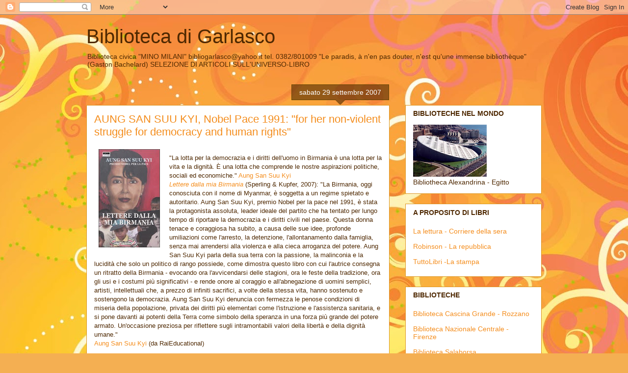

--- FILE ---
content_type: text/html; charset=UTF-8
request_url: http://bibliogarlasco.blogspot.com/2007/09/birmania.html
body_size: 19534
content:
<!DOCTYPE html>
<html class='v2' dir='ltr' lang='it'>
<head>
<link href='https://www.blogger.com/static/v1/widgets/4128112664-css_bundle_v2.css' rel='stylesheet' type='text/css'/>
<meta content='width=1100' name='viewport'/>
<meta content='text/html; charset=UTF-8' http-equiv='Content-Type'/>
<meta content='blogger' name='generator'/>
<link href='http://bibliogarlasco.blogspot.com/favicon.ico' rel='icon' type='image/x-icon'/>
<link href='http://bibliogarlasco.blogspot.com/2007/09/birmania.html' rel='canonical'/>
<link rel="alternate" type="application/atom+xml" title="Biblioteca di Garlasco - Atom" href="http://bibliogarlasco.blogspot.com/feeds/posts/default" />
<link rel="alternate" type="application/rss+xml" title="Biblioteca di Garlasco - RSS" href="http://bibliogarlasco.blogspot.com/feeds/posts/default?alt=rss" />
<link rel="service.post" type="application/atom+xml" title="Biblioteca di Garlasco - Atom" href="https://www.blogger.com/feeds/7442392434866354234/posts/default" />

<link rel="alternate" type="application/atom+xml" title="Biblioteca di Garlasco - Atom" href="http://bibliogarlasco.blogspot.com/feeds/7590798659877247210/comments/default" />
<!--Can't find substitution for tag [blog.ieCssRetrofitLinks]-->
<link href='https://blogger.googleusercontent.com/img/b/R29vZ2xl/AVvXsEgkxmJd5tQdEslv6TnGCfv5NYKQc87PXJXvoq70h2R6uCqaZ7vtPC-1zrXDR_C8Oax7eZdjVg3EWVzEVKukWaFiRlm0vwUJ2lf1YpqFojJB5q_2d0FqpPQf73gUaq4MpeuUDzfy8QnB-3Ng/s200/Aung.jpg' rel='image_src'/>
<meta content='http://bibliogarlasco.blogspot.com/2007/09/birmania.html' property='og:url'/>
<meta content='AUNG SAN SUU KYI, Nobel Pace 1991: &quot;for her non-violent struggle for democracy and human rights&quot;' property='og:title'/>
<meta content='&quot;La lotta per la democrazia e i diritti dell&#39;uomo in Birmania è una lotta per la vita e la dignità. È una lotta che comprende le nostre aspi...' property='og:description'/>
<meta content='https://blogger.googleusercontent.com/img/b/R29vZ2xl/AVvXsEgkxmJd5tQdEslv6TnGCfv5NYKQc87PXJXvoq70h2R6uCqaZ7vtPC-1zrXDR_C8Oax7eZdjVg3EWVzEVKukWaFiRlm0vwUJ2lf1YpqFojJB5q_2d0FqpPQf73gUaq4MpeuUDzfy8QnB-3Ng/w1200-h630-p-k-no-nu/Aung.jpg' property='og:image'/>
<title>Biblioteca di Garlasco: AUNG SAN SUU KYI, Nobel Pace 1991: "for her non-violent struggle for democracy and human rights"</title>
<style id='page-skin-1' type='text/css'><!--
/*
-----------------------------------------------
Blogger Template Style
Name:     Awesome Inc.
Designer: Tina Chen
URL:      tinachen.org
----------------------------------------------- */
/* Content
----------------------------------------------- */
body {
font: normal normal 13px Arial, Tahoma, Helvetica, FreeSans, sans-serif;
color: #4e2800;
background: #f4af52 url(//themes.googleusercontent.com/image?id=1jBzZZhWmESbxpWuz4_KYI1iPRIJPfZVbhagMxWcJWDsBoLRejCvAeTWImo0USEiGpD5G) repeat fixed top center /* Credit: molotovcoketail (https://www.istockphoto.com/googleimages.php?id=1794602&amp;platform=blogger) */;
}
html body .content-outer {
min-width: 0;
max-width: 100%;
width: 100%;
}
a:link {
text-decoration: none;
color: #f48d1d;
}
a:visited {
text-decoration: none;
color: #b5653b;
}
a:hover {
text-decoration: underline;
color: #f48d1d;
}
.body-fauxcolumn-outer .cap-top {
position: absolute;
z-index: 1;
height: 276px;
width: 100%;
background: transparent none repeat-x scroll top left;
_background-image: none;
}
/* Columns
----------------------------------------------- */
.content-inner {
padding: 0;
}
.header-inner .section {
margin: 0 16px;
}
.tabs-inner .section {
margin: 0 16px;
}
.main-inner {
padding-top: 65px;
}
.main-inner .column-center-inner,
.main-inner .column-left-inner,
.main-inner .column-right-inner {
padding: 0 5px;
}
*+html body .main-inner .column-center-inner {
margin-top: -65px;
}
#layout .main-inner .column-center-inner {
margin-top: 0;
}
/* Header
----------------------------------------------- */
.header-outer {
margin: 0 0 0 0;
background: transparent none repeat scroll 0 0;
}
.Header h1 {
font: normal normal 40px Arial, Tahoma, Helvetica, FreeSans, sans-serif;
color: #4e2800;
text-shadow: 0 0 -1px #000000;
}
.Header h1 a {
color: #4e2800;
}
.Header .description {
font: normal normal 14px Arial, Tahoma, Helvetica, FreeSans, sans-serif;
color: #4e2800;
}
.header-inner .Header .titlewrapper,
.header-inner .Header .descriptionwrapper {
padding-left: 0;
padding-right: 0;
margin-bottom: 0;
}
.header-inner .Header .titlewrapper {
padding-top: 22px;
}
/* Tabs
----------------------------------------------- */
.tabs-outer {
overflow: hidden;
position: relative;
background: transparent url(https://resources.blogblog.com/blogblog/data/1kt/awesomeinc/tabs_gradient_groovy.png) repeat scroll 0 0;
}
#layout .tabs-outer {
overflow: visible;
}
.tabs-cap-top, .tabs-cap-bottom {
position: absolute;
width: 100%;
border-top: 1px solid #dc9522;
}
.tabs-cap-bottom {
bottom: 0;
}
.tabs-inner .widget li a {
display: inline-block;
margin: 0;
padding: .6em 1.5em;
font: normal bold 14px Arial, Tahoma, Helvetica, FreeSans, sans-serif;
color: #99531e;
border-top: 1px solid #dc9522;
border-bottom: 1px solid #dc9522;
border-left: 1px solid #dc9522;
height: 16px;
line-height: 16px;
}
.tabs-inner .widget li:last-child a {
border-right: 1px solid #dc9522;
}
.tabs-inner .widget li.selected a, .tabs-inner .widget li a:hover {
background: #ffeedd url(https://resources.blogblog.com/blogblog/data/1kt/awesomeinc/tabs_gradient_groovy.png) repeat-x scroll 0 -100px;
color: #3c1f00;
}
/* Headings
----------------------------------------------- */
h2 {
font: normal bold 14px Arial, Tahoma, Helvetica, FreeSans, sans-serif;
color: #4e2800;
}
/* Widgets
----------------------------------------------- */
.main-inner .section {
margin: 0 27px;
padding: 0;
}
.main-inner .column-left-outer,
.main-inner .column-right-outer {
margin-top: 0;
}
#layout .main-inner .column-left-outer,
#layout .main-inner .column-right-outer {
margin-top: 0;
}
.main-inner .column-left-inner,
.main-inner .column-right-inner {
background: transparent none repeat 0 0;
-moz-box-shadow: 0 0 0 rgba(0, 0, 0, .2);
-webkit-box-shadow: 0 0 0 rgba(0, 0, 0, .2);
-goog-ms-box-shadow: 0 0 0 rgba(0, 0, 0, .2);
box-shadow: 0 0 0 rgba(0, 0, 0, .2);
-moz-border-radius: 0;
-webkit-border-radius: 0;
-goog-ms-border-radius: 0;
border-radius: 0;
}
#layout .main-inner .column-left-inner,
#layout .main-inner .column-right-inner {
margin-top: 0;
}
.sidebar .widget {
font: normal normal 14px Arial, Tahoma, Helvetica, FreeSans, sans-serif;
color: #4e2800;
}
.sidebar .widget a:link {
color: #f48d1d;
}
.sidebar .widget a:visited {
color: #b5653b;
}
.sidebar .widget a:hover {
color: #f48d1d;
}
.sidebar .widget h2 {
text-shadow: 0 0 -1px #000000;
}
.main-inner .widget {
background-color: #ffffff;
border: 1px solid #dc9522;
padding: 0 15px 15px;
margin: 20px -16px;
-moz-box-shadow: 0 0 0 rgba(0, 0, 0, .2);
-webkit-box-shadow: 0 0 0 rgba(0, 0, 0, .2);
-goog-ms-box-shadow: 0 0 0 rgba(0, 0, 0, .2);
box-shadow: 0 0 0 rgba(0, 0, 0, .2);
-moz-border-radius: 0;
-webkit-border-radius: 0;
-goog-ms-border-radius: 0;
border-radius: 0;
}
.main-inner .widget h2 {
margin: 0 -0;
padding: .6em 0 .5em;
border-bottom: 1px solid transparent;
}
.footer-inner .widget h2 {
padding: 0 0 .4em;
border-bottom: 1px solid transparent;
}
.main-inner .widget h2 + div, .footer-inner .widget h2 + div {
border-top: 0 solid #dc9522;
padding-top: 0;
}
.main-inner .widget .widget-content {
margin: 0 -0;
padding: 7px 0 0;
}
.main-inner .widget ul, .main-inner .widget #ArchiveList ul.flat {
margin: -0 -15px 0;
padding: 0;
list-style: none;
}
.main-inner .widget #ArchiveList {
margin: -0 0 0;
}
.main-inner .widget ul li, .main-inner .widget #ArchiveList ul.flat li {
padding: .5em 15px;
text-indent: 0;
color: #666666;
border-top: 0 solid #dc9522;
border-bottom: 1px solid transparent;
}
.main-inner .widget #ArchiveList ul li {
padding-top: .25em;
padding-bottom: .25em;
}
.main-inner .widget ul li:first-child, .main-inner .widget #ArchiveList ul.flat li:first-child {
border-top: none;
}
.main-inner .widget ul li:last-child, .main-inner .widget #ArchiveList ul.flat li:last-child {
border-bottom: none;
}
.post-body {
position: relative;
}
.main-inner .widget .post-body ul {
padding: 0 2.5em;
margin: .5em 0;
list-style: disc;
}
.main-inner .widget .post-body ul li {
padding: 0.25em 0;
margin-bottom: .25em;
color: #4e2800;
border: none;
}
.footer-inner .widget ul {
padding: 0;
list-style: none;
}
.widget .zippy {
color: #666666;
}
/* Posts
----------------------------------------------- */
body .main-inner .Blog {
padding: 0;
margin-bottom: 1em;
background-color: transparent;
border: none;
-moz-box-shadow: 0 0 0 rgba(0, 0, 0, 0);
-webkit-box-shadow: 0 0 0 rgba(0, 0, 0, 0);
-goog-ms-box-shadow: 0 0 0 rgba(0, 0, 0, 0);
box-shadow: 0 0 0 rgba(0, 0, 0, 0);
}
.main-inner .section:last-child .Blog:last-child {
padding: 0;
margin-bottom: 1em;
}
.main-inner .widget h2.date-header {
margin: 0 -15px 1px;
padding: 0 0 10px 0;
font: normal normal 14px Arial, Tahoma, Helvetica, FreeSans, sans-serif;
color: #ffffff;
background: transparent url(https://resources.blogblog.com/blogblog/data/1kt/awesomeinc/date_background_groovy.png) repeat-x scroll bottom center;
border-top: 1px solid #664400;
border-bottom: 1px solid transparent;
-moz-border-radius-topleft: 0;
-moz-border-radius-topright: 0;
-webkit-border-top-left-radius: 0;
-webkit-border-top-right-radius: 0;
border-top-left-radius: 0;
border-top-right-radius: 0;
position: absolute;
bottom: 100%;
right: 15px;
text-shadow: 0 0 -1px #000000;
}
.main-inner .widget h2.date-header span {
font: normal normal 14px Arial, Tahoma, Helvetica, FreeSans, sans-serif;
display: block;
padding: .5em 15px;
border-left: 1px solid #664400;
border-right: 1px solid #664400;
}
.date-outer {
position: relative;
margin: 65px 0 20px;
padding: 0 15px;
background-color: #ffffff;
border: 1px solid #dc9522;
-moz-box-shadow: 0 0 0 rgba(0, 0, 0, .2);
-webkit-box-shadow: 0 0 0 rgba(0, 0, 0, .2);
-goog-ms-box-shadow: 0 0 0 rgba(0, 0, 0, .2);
box-shadow: 0 0 0 rgba(0, 0, 0, .2);
-moz-border-radius: 0;
-webkit-border-radius: 0;
-goog-ms-border-radius: 0;
border-radius: 0;
}
.date-outer:first-child {
margin-top: 0;
}
.date-outer:last-child {
margin-bottom: 20px;
-moz-border-radius-bottomleft: 0;
-moz-border-radius-bottomright: 0;
-webkit-border-bottom-left-radius: 0;
-webkit-border-bottom-right-radius: 0;
-goog-ms-border-bottom-left-radius: 0;
-goog-ms-border-bottom-right-radius: 0;
border-bottom-left-radius: 0;
border-bottom-right-radius: 0;
}
.date-posts {
margin: 0 -0;
padding: 0 0;
clear: both;
}
.post-outer, .inline-ad {
border-top: 1px solid #dc9522;
margin: 0 -0;
padding: 15px 0;
}
.post-outer {
padding-bottom: 10px;
}
.post-outer:first-child {
padding-top: 15px;
border-top: none;
}
.post-outer:last-child, .inline-ad:last-child {
border-bottom: none;
}
.post-body {
position: relative;
}
.post-body img {
padding: 8px;
background: transparent;
border: 1px solid transparent;
-moz-box-shadow: 0 0 0 rgba(0, 0, 0, .2);
-webkit-box-shadow: 0 0 0 rgba(0, 0, 0, .2);
box-shadow: 0 0 0 rgba(0, 0, 0, .2);
-moz-border-radius: 0;
-webkit-border-radius: 0;
border-radius: 0;
}
h3.post-title, h4 {
font: normal normal 22px Arial, Tahoma, Helvetica, FreeSans, sans-serif;
color: #f48d1d;
}
h3.post-title a {
font: normal normal 22px Arial, Tahoma, Helvetica, FreeSans, sans-serif;
color: #f48d1d;
}
h3.post-title a:hover {
color: #f48d1d;
text-decoration: underline;
}
.post-header {
margin: 0 0 1em;
}
.post-body {
line-height: 1.4;
}
.post-outer h2 {
color: #4e2800;
}
.post-footer {
margin: 1.5em 0 0;
}
#blog-pager {
padding: 15px;
font-size: 120%;
background-color: #ffffff;
border: 1px solid #dc9522;
-moz-box-shadow: 0 0 0 rgba(0, 0, 0, .2);
-webkit-box-shadow: 0 0 0 rgba(0, 0, 0, .2);
-goog-ms-box-shadow: 0 0 0 rgba(0, 0, 0, .2);
box-shadow: 0 0 0 rgba(0, 0, 0, .2);
-moz-border-radius: 0;
-webkit-border-radius: 0;
-goog-ms-border-radius: 0;
border-radius: 0;
-moz-border-radius-topleft: 0;
-moz-border-radius-topright: 0;
-webkit-border-top-left-radius: 0;
-webkit-border-top-right-radius: 0;
-goog-ms-border-top-left-radius: 0;
-goog-ms-border-top-right-radius: 0;
border-top-left-radius: 0;
border-top-right-radius-topright: 0;
margin-top: 1em;
}
.blog-feeds, .post-feeds {
margin: 1em 0;
text-align: center;
color: #4e2800;
}
.blog-feeds a, .post-feeds a {
color: #ffffff;
}
.blog-feeds a:visited, .post-feeds a:visited {
color: #ffffff;
}
.blog-feeds a:hover, .post-feeds a:hover {
color: #ffffff;
}
.post-outer .comments {
margin-top: 2em;
}
/* Comments
----------------------------------------------- */
.comments .comments-content .icon.blog-author {
background-repeat: no-repeat;
background-image: url([data-uri]);
}
.comments .comments-content .loadmore a {
border-top: 1px solid #dc9522;
border-bottom: 1px solid #dc9522;
}
.comments .continue {
border-top: 2px solid #dc9522;
}
/* Footer
----------------------------------------------- */
.footer-outer {
margin: -0 0 -1px;
padding: 0 0 0;
color: #4e2800;
overflow: hidden;
}
.footer-fauxborder-left {
border-top: 1px solid #dc9522;
background: #ffffff none repeat scroll 0 0;
-moz-box-shadow: 0 0 0 rgba(0, 0, 0, .2);
-webkit-box-shadow: 0 0 0 rgba(0, 0, 0, .2);
-goog-ms-box-shadow: 0 0 0 rgba(0, 0, 0, .2);
box-shadow: 0 0 0 rgba(0, 0, 0, .2);
margin: 0 -0;
}
/* Mobile
----------------------------------------------- */
body.mobile {
background-size: 100% auto;
}
.mobile .body-fauxcolumn-outer {
background: transparent none repeat scroll top left;
}
*+html body.mobile .main-inner .column-center-inner {
margin-top: 0;
}
.mobile .main-inner .widget {
padding: 0 0 15px;
}
.mobile .main-inner .widget h2 + div,
.mobile .footer-inner .widget h2 + div {
border-top: none;
padding-top: 0;
}
.mobile .footer-inner .widget h2 {
padding: 0.5em 0;
border-bottom: none;
}
.mobile .main-inner .widget .widget-content {
margin: 0;
padding: 7px 0 0;
}
.mobile .main-inner .widget ul,
.mobile .main-inner .widget #ArchiveList ul.flat {
margin: 0 -15px 0;
}
.mobile .main-inner .widget h2.date-header {
right: 0;
}
.mobile .date-header span {
padding: 0.4em 0;
}
.mobile .date-outer:first-child {
margin-bottom: 0;
border: 1px solid #dc9522;
-moz-border-radius-topleft: 0;
-moz-border-radius-topright: 0;
-webkit-border-top-left-radius: 0;
-webkit-border-top-right-radius: 0;
-goog-ms-border-top-left-radius: 0;
-goog-ms-border-top-right-radius: 0;
border-top-left-radius: 0;
border-top-right-radius: 0;
}
.mobile .date-outer {
border-color: #dc9522;
border-width: 0 1px 1px;
}
.mobile .date-outer:last-child {
margin-bottom: 0;
}
.mobile .main-inner {
padding: 0;
}
.mobile .header-inner .section {
margin: 0;
}
.mobile .post-outer, .mobile .inline-ad {
padding: 5px 0;
}
.mobile .tabs-inner .section {
margin: 0 10px;
}
.mobile .main-inner .widget h2 {
margin: 0;
padding: 0;
}
.mobile .main-inner .widget h2.date-header span {
padding: 0;
}
.mobile .main-inner .widget .widget-content {
margin: 0;
padding: 7px 0 0;
}
.mobile #blog-pager {
border: 1px solid transparent;
background: #ffffff none repeat scroll 0 0;
}
.mobile .main-inner .column-left-inner,
.mobile .main-inner .column-right-inner {
background: transparent none repeat 0 0;
-moz-box-shadow: none;
-webkit-box-shadow: none;
-goog-ms-box-shadow: none;
box-shadow: none;
}
.mobile .date-posts {
margin: 0;
padding: 0;
}
.mobile .footer-fauxborder-left {
margin: 0;
border-top: inherit;
}
.mobile .main-inner .section:last-child .Blog:last-child {
margin-bottom: 0;
}
.mobile-index-contents {
color: #4e2800;
}
.mobile .mobile-link-button {
background: #f48d1d url(https://resources.blogblog.com/blogblog/data/1kt/awesomeinc/tabs_gradient_groovy.png) repeat scroll 0 0;
}
.mobile-link-button a:link, .mobile-link-button a:visited {
color: #4e2800;
}
.mobile .tabs-inner .PageList .widget-content {
background: transparent;
border-top: 1px solid;
border-color: #dc9522;
color: #99531e;
}
.mobile .tabs-inner .PageList .widget-content .pagelist-arrow {
border-left: 1px solid #dc9522;
}

--></style>
<style id='template-skin-1' type='text/css'><!--
body {
min-width: 960px;
}
.content-outer, .content-fauxcolumn-outer, .region-inner {
min-width: 960px;
max-width: 960px;
_width: 960px;
}
.main-inner .columns {
padding-left: 0;
padding-right: 310px;
}
.main-inner .fauxcolumn-center-outer {
left: 0;
right: 310px;
/* IE6 does not respect left and right together */
_width: expression(this.parentNode.offsetWidth -
parseInt("0") -
parseInt("310px") + 'px');
}
.main-inner .fauxcolumn-left-outer {
width: 0;
}
.main-inner .fauxcolumn-right-outer {
width: 310px;
}
.main-inner .column-left-outer {
width: 0;
right: 100%;
margin-left: -0;
}
.main-inner .column-right-outer {
width: 310px;
margin-right: -310px;
}
#layout {
min-width: 0;
}
#layout .content-outer {
min-width: 0;
width: 800px;
}
#layout .region-inner {
min-width: 0;
width: auto;
}
body#layout div.add_widget {
padding: 8px;
}
body#layout div.add_widget a {
margin-left: 32px;
}
--></style>
<style>
    body {background-image:url(\/\/themes.googleusercontent.com\/image?id=1jBzZZhWmESbxpWuz4_KYI1iPRIJPfZVbhagMxWcJWDsBoLRejCvAeTWImo0USEiGpD5G);}
    
@media (max-width: 200px) { body {background-image:url(\/\/themes.googleusercontent.com\/image?id=1jBzZZhWmESbxpWuz4_KYI1iPRIJPfZVbhagMxWcJWDsBoLRejCvAeTWImo0USEiGpD5G&options=w200);}}
@media (max-width: 400px) and (min-width: 201px) { body {background-image:url(\/\/themes.googleusercontent.com\/image?id=1jBzZZhWmESbxpWuz4_KYI1iPRIJPfZVbhagMxWcJWDsBoLRejCvAeTWImo0USEiGpD5G&options=w400);}}
@media (max-width: 800px) and (min-width: 401px) { body {background-image:url(\/\/themes.googleusercontent.com\/image?id=1jBzZZhWmESbxpWuz4_KYI1iPRIJPfZVbhagMxWcJWDsBoLRejCvAeTWImo0USEiGpD5G&options=w800);}}
@media (max-width: 1200px) and (min-width: 801px) { body {background-image:url(\/\/themes.googleusercontent.com\/image?id=1jBzZZhWmESbxpWuz4_KYI1iPRIJPfZVbhagMxWcJWDsBoLRejCvAeTWImo0USEiGpD5G&options=w1200);}}
/* Last tag covers anything over one higher than the previous max-size cap. */
@media (min-width: 1201px) { body {background-image:url(\/\/themes.googleusercontent.com\/image?id=1jBzZZhWmESbxpWuz4_KYI1iPRIJPfZVbhagMxWcJWDsBoLRejCvAeTWImo0USEiGpD5G&options=w1600);}}
  </style>
<link href='https://www.blogger.com/dyn-css/authorization.css?targetBlogID=7442392434866354234&amp;zx=aff7ce91-5be1-4fbc-9542-6c26cd82c5c4' media='none' onload='if(media!=&#39;all&#39;)media=&#39;all&#39;' rel='stylesheet'/><noscript><link href='https://www.blogger.com/dyn-css/authorization.css?targetBlogID=7442392434866354234&amp;zx=aff7ce91-5be1-4fbc-9542-6c26cd82c5c4' rel='stylesheet'/></noscript>
<meta name='google-adsense-platform-account' content='ca-host-pub-1556223355139109'/>
<meta name='google-adsense-platform-domain' content='blogspot.com'/>

</head>
<body class='loading variant-groovy'>
<div class='navbar section' id='navbar' name='Navbar'><div class='widget Navbar' data-version='1' id='Navbar1'><script type="text/javascript">
    function setAttributeOnload(object, attribute, val) {
      if(window.addEventListener) {
        window.addEventListener('load',
          function(){ object[attribute] = val; }, false);
      } else {
        window.attachEvent('onload', function(){ object[attribute] = val; });
      }
    }
  </script>
<div id="navbar-iframe-container"></div>
<script type="text/javascript" src="https://apis.google.com/js/platform.js"></script>
<script type="text/javascript">
      gapi.load("gapi.iframes:gapi.iframes.style.bubble", function() {
        if (gapi.iframes && gapi.iframes.getContext) {
          gapi.iframes.getContext().openChild({
              url: 'https://www.blogger.com/navbar/7442392434866354234?po\x3d7590798659877247210\x26origin\x3dhttp://bibliogarlasco.blogspot.com',
              where: document.getElementById("navbar-iframe-container"),
              id: "navbar-iframe"
          });
        }
      });
    </script><script type="text/javascript">
(function() {
var script = document.createElement('script');
script.type = 'text/javascript';
script.src = '//pagead2.googlesyndication.com/pagead/js/google_top_exp.js';
var head = document.getElementsByTagName('head')[0];
if (head) {
head.appendChild(script);
}})();
</script>
</div></div>
<div class='body-fauxcolumns'>
<div class='fauxcolumn-outer body-fauxcolumn-outer'>
<div class='cap-top'>
<div class='cap-left'></div>
<div class='cap-right'></div>
</div>
<div class='fauxborder-left'>
<div class='fauxborder-right'></div>
<div class='fauxcolumn-inner'>
</div>
</div>
<div class='cap-bottom'>
<div class='cap-left'></div>
<div class='cap-right'></div>
</div>
</div>
</div>
<div class='content'>
<div class='content-fauxcolumns'>
<div class='fauxcolumn-outer content-fauxcolumn-outer'>
<div class='cap-top'>
<div class='cap-left'></div>
<div class='cap-right'></div>
</div>
<div class='fauxborder-left'>
<div class='fauxborder-right'></div>
<div class='fauxcolumn-inner'>
</div>
</div>
<div class='cap-bottom'>
<div class='cap-left'></div>
<div class='cap-right'></div>
</div>
</div>
</div>
<div class='content-outer'>
<div class='content-cap-top cap-top'>
<div class='cap-left'></div>
<div class='cap-right'></div>
</div>
<div class='fauxborder-left content-fauxborder-left'>
<div class='fauxborder-right content-fauxborder-right'></div>
<div class='content-inner'>
<header>
<div class='header-outer'>
<div class='header-cap-top cap-top'>
<div class='cap-left'></div>
<div class='cap-right'></div>
</div>
<div class='fauxborder-left header-fauxborder-left'>
<div class='fauxborder-right header-fauxborder-right'></div>
<div class='region-inner header-inner'>
<div class='header section' id='header' name='Intestazione'><div class='widget Header' data-version='1' id='Header1'>
<div id='header-inner'>
<div class='titlewrapper'>
<h1 class='title'>
<a href='http://bibliogarlasco.blogspot.com/'>
Biblioteca di Garlasco
</a>
</h1>
</div>
<div class='descriptionwrapper'>
<p class='description'><span>Biblioteca civica "MINO MILANI" 
bibliogarlasco@yahoo.it
tel. 0382/801009 
"Le paradis, à n'en pas douter, n'est qu'une immense bibliothèque" (Gaston Bachelard)
SELEZIONE DI ARTICOLI SULL'UNIVERSO-LIBRO</span></p>
</div>
</div>
</div></div>
</div>
</div>
<div class='header-cap-bottom cap-bottom'>
<div class='cap-left'></div>
<div class='cap-right'></div>
</div>
</div>
</header>
<div class='tabs-outer'>
<div class='tabs-cap-top cap-top'>
<div class='cap-left'></div>
<div class='cap-right'></div>
</div>
<div class='fauxborder-left tabs-fauxborder-left'>
<div class='fauxborder-right tabs-fauxborder-right'></div>
<div class='region-inner tabs-inner'>
<div class='tabs no-items section' id='crosscol' name='Multi-colonne'></div>
<div class='tabs no-items section' id='crosscol-overflow' name='Cross-Column 2'></div>
</div>
</div>
<div class='tabs-cap-bottom cap-bottom'>
<div class='cap-left'></div>
<div class='cap-right'></div>
</div>
</div>
<div class='main-outer'>
<div class='main-cap-top cap-top'>
<div class='cap-left'></div>
<div class='cap-right'></div>
</div>
<div class='fauxborder-left main-fauxborder-left'>
<div class='fauxborder-right main-fauxborder-right'></div>
<div class='region-inner main-inner'>
<div class='columns fauxcolumns'>
<div class='fauxcolumn-outer fauxcolumn-center-outer'>
<div class='cap-top'>
<div class='cap-left'></div>
<div class='cap-right'></div>
</div>
<div class='fauxborder-left'>
<div class='fauxborder-right'></div>
<div class='fauxcolumn-inner'>
</div>
</div>
<div class='cap-bottom'>
<div class='cap-left'></div>
<div class='cap-right'></div>
</div>
</div>
<div class='fauxcolumn-outer fauxcolumn-left-outer'>
<div class='cap-top'>
<div class='cap-left'></div>
<div class='cap-right'></div>
</div>
<div class='fauxborder-left'>
<div class='fauxborder-right'></div>
<div class='fauxcolumn-inner'>
</div>
</div>
<div class='cap-bottom'>
<div class='cap-left'></div>
<div class='cap-right'></div>
</div>
</div>
<div class='fauxcolumn-outer fauxcolumn-right-outer'>
<div class='cap-top'>
<div class='cap-left'></div>
<div class='cap-right'></div>
</div>
<div class='fauxborder-left'>
<div class='fauxborder-right'></div>
<div class='fauxcolumn-inner'>
</div>
</div>
<div class='cap-bottom'>
<div class='cap-left'></div>
<div class='cap-right'></div>
</div>
</div>
<!-- corrects IE6 width calculation -->
<div class='columns-inner'>
<div class='column-center-outer'>
<div class='column-center-inner'>
<div class='main section' id='main' name='Principale'><div class='widget Blog' data-version='1' id='Blog1'>
<div class='blog-posts hfeed'>

          <div class="date-outer">
        
<h2 class='date-header'><span>sabato 29 settembre 2007</span></h2>

          <div class="date-posts">
        
<div class='post-outer'>
<div class='post hentry uncustomized-post-template' itemprop='blogPost' itemscope='itemscope' itemtype='http://schema.org/BlogPosting'>
<meta content='https://blogger.googleusercontent.com/img/b/R29vZ2xl/AVvXsEgkxmJd5tQdEslv6TnGCfv5NYKQc87PXJXvoq70h2R6uCqaZ7vtPC-1zrXDR_C8Oax7eZdjVg3EWVzEVKukWaFiRlm0vwUJ2lf1YpqFojJB5q_2d0FqpPQf73gUaq4MpeuUDzfy8QnB-3Ng/s200/Aung.jpg' itemprop='image_url'/>
<meta content='7442392434866354234' itemprop='blogId'/>
<meta content='7590798659877247210' itemprop='postId'/>
<a name='7590798659877247210'></a>
<h3 class='post-title entry-title' itemprop='name'>
<a href='http://it.wikipedia.org/wiki/Aung_San_Suu_Kyi'>AUNG SAN SUU KYI, Nobel Pace 1991: "for her non-violent struggle for democracy and human rights"</a>
</h3>
<div class='post-header'>
<div class='post-header-line-1'></div>
</div>
<div class='post-body entry-content' id='post-body-7590798659877247210' itemprop='description articleBody'>
<a href="https://blogger.googleusercontent.com/img/b/R29vZ2xl/AVvXsEgkxmJd5tQdEslv6TnGCfv5NYKQc87PXJXvoq70h2R6uCqaZ7vtPC-1zrXDR_C8Oax7eZdjVg3EWVzEVKukWaFiRlm0vwUJ2lf1YpqFojJB5q_2d0FqpPQf73gUaq4MpeuUDzfy8QnB-3Ng/s1600-h/Aung.jpg"><img alt="" border="0" id="BLOGGER_PHOTO_ID_5115535615527674018" src="https://blogger.googleusercontent.com/img/b/R29vZ2xl/AVvXsEgkxmJd5tQdEslv6TnGCfv5NYKQc87PXJXvoq70h2R6uCqaZ7vtPC-1zrXDR_C8Oax7eZdjVg3EWVzEVKukWaFiRlm0vwUJ2lf1YpqFojJB5q_2d0FqpPQf73gUaq4MpeuUDzfy8QnB-3Ng/s200/Aung.jpg" style="float:left; margin:0 10px 10px 0;cursor:pointer; cursor:hand;" /></a><br />"La lotta per la democrazia e i diritti dell'uomo in Birmania è una lotta per la vita e la dignità. È una lotta che comprende le nostre aspirazioni politiche, sociali ed economiche." <a href="http://nobelprize.org/nobel_prizes/peace/laureates/1991/index.html">Aung San Suu Kyi</a><br /><a href="http://www.wuz.it/Home/RicercaLibri/tabid/56/Default.aspx?type=KEYWORD&amp;a=aung+san+suu+kyi&amp;dh=25&amp;seq=DAT&amp;pg=1"><em>Lettere dalla mia Birmania</em></a> (Sperling & Kupfer, 2007): "La Birmania, oggi conosciuta con il nome di Myanmar, è soggetta a un regime spietato e autoritario. Aung San Suu Kyi, premio Nobel per la pace nel 1991, è stata la protagonista assoluta, leader ideale del partito che ha tentato per lungo tempo di riportare la democrazia e i diritti civili nel paese. Questa donna tenace e coraggiosa ha subito, a causa delle sue idee, profonde umiliazioni come l'arresto, la detenzione, l'allontanamento dalla famiglia, senza mai arrendersi alla violenza e alla cieca arroganza del potere. Aung San Suu Kyi parla della sua terra con la passione, la malinconia e la lucidità che solo un politico di rango possiede, come dimostra questo libro con cui l'autrice consegna un ritratto della Birmania - evocando ora l'avvicendarsi delle stagioni, ora le feste della tradizione, ora gli usi e i costumi più significativi - e rende onore al coraggio e all'abnegazione di uomini semplici, artisti, intellettuali che, a prezzo di infiniti sacrifici, a volte della stessa vita, hanno sostenuto e sostengono la democrazia. Aung San Suu Kyi denuncia con fermezza le penose condizioni di miseria della popolazione, privata dei diritti più elementari come l'istruzione e l'assistenza sanitaria, e si pone davanti ai potenti della Terra come simbolo della speranza in una forza più grande del potere armato. Un'occasione preziosa per riflettere sugli intramontabili valori della libertà e della dignità umane."<br /><a href="http://www.educational.rai.it/mat/ri/nosuukyi.asp">Aung San Suu Kyi</a> (da RaiEducational)<br /><br /><a href="https://blogger.googleusercontent.com/img/b/R29vZ2xl/AVvXsEjecAeFqRakjQ50YnJjSFs7rfvXy0fdbx0PRTaJGCnFeodiDe454-O6TIY4_hrRA3ng5KHRyagCUqyL5fST3eqXXB4RWG5Ut3TjetbiP2b3g-eBjZUfOVWD6Faaw2sazWXMoiNgS5DWZaNr/s1600-h/Birmania.jpg"><img alt="" border="0" id="BLOGGER_PHOTO_ID_5115517409161306226" src="https://blogger.googleusercontent.com/img/b/R29vZ2xl/AVvXsEjecAeFqRakjQ50YnJjSFs7rfvXy0fdbx0PRTaJGCnFeodiDe454-O6TIY4_hrRA3ng5KHRyagCUqyL5fST3eqXXB4RWG5Ut3TjetbiP2b3g-eBjZUfOVWD6Faaw2sazWXMoiNgS5DWZaNr/s200/Birmania.jpg" style="float:left; margin:0 10px 10px 0;cursor:pointer; cursor:hand;" /></a><br /><a href="http://www.bcdeditore.it/Catalogo/Scheda_libro.aspx?id=2138"><em>Il pavone e i generali. Birmania, storie da un Paese in gabbia</em></a> di Cecilia Brighi (Baldini Castoldi Dalai, 2006): "Nella fantasia di molti occidentali, la Birmania è una terra di grande fascino, di storie preziose, di incanti velati ... In realtà, questo Paese è il primo esportatore di metanfetamine al mondo e il secondo per il traffico di oppio. Un Paese che da quasi mezzo secolo è oppresso da una sanguinosa dittatura militare, che schiaccia il popolo con il lavoro forzato, con violenze, stupri e deportazioni. Un regime dittatoriale che, da oltre dieci anni, tiene agli arresti domiciliari Aung San Suu Kyi, Premio Nobel per la Pace e simbolo della resistenza democratica e non violenta. Questo libro racconta le vicissitudini e la fuga rocambolesca all&#8217;estero di alcuni dei protagonisti politici e sindacali dell&#8217;opposizione. Nato dal lungo lavoro di collaborazione dell&#8217;autrice con alcuni di loro, <em>Il pavone e i generali </em> presenta un intreccio di vicende attraverso le quali scorre anche la storia politica e sociale della Birmania, dal dopoguerra a oggi, la brutalità e la repressione di questa dittatura di fronte alla quale molti governi ancora oggi chiudono gli occhi. È la storia dei sentimenti e delle emozioni di uomini e donne che, per uno scherzo amaro del destino, sono stati costretti a trasformare la loro vita, ad abbandonare i loro amori, i figli, le famiglie, i loro progetti di lavoro, per diventare protagonisti della resistenza democratica e dell&#8217;opposizione al regime dei cosiddetti 'macellai di Rangoon'." <br /><a href="http://mediacenter.corriere.it/MediaCenter/action/player?uuid=cbc938a2-6c18-11dc-ad62-0003ba99c53b">Il CorriereTv intervista Cecilia Brighi</a><br /><a href="http://www.birmaniademocratica.org/Home.aspx">BirmaniaDemocratica.org</a><br /><a href="http://www.radio.rai.it/radio3/radiotremondo/view.cfm?Q_EV_ID=224702">"La Birmania al punto di non ritorno"</a> (da Radio3Mondo, 31/08/2007)
<div style='clear: both;'></div>
</div>
<div class='post-footer'>
<div class='post-footer-line post-footer-line-1'>
<span class='post-author vcard'>
Pubblicato da
<span class='fn' itemprop='author' itemscope='itemscope' itemtype='http://schema.org/Person'>
<meta content='https://www.blogger.com/profile/14306813450640168489' itemprop='url'/>
<a class='g-profile' href='https://www.blogger.com/profile/14306813450640168489' rel='author' title='author profile'>
<span itemprop='name'>Silvana</span>
</a>
</span>
</span>
<span class='post-timestamp'>
alle
<meta content='http://bibliogarlasco.blogspot.com/2007/09/birmania.html' itemprop='url'/>
<a class='timestamp-link' href='http://bibliogarlasco.blogspot.com/2007/09/birmania.html' rel='bookmark' title='permanent link'><abbr class='published' itemprop='datePublished' title='2007-09-29T08:59:00+02:00'>8:59 AM</abbr></a>
</span>
<span class='post-comment-link'>
</span>
<span class='post-icons'>
<span class='item-action'>
<a href='https://www.blogger.com/email-post/7442392434866354234/7590798659877247210' title='Post per email'>
<img alt='' class='icon-action' height='13' src='https://resources.blogblog.com/img/icon18_email.gif' width='18'/>
</a>
</span>
<span class='item-control blog-admin pid-163558796'>
<a href='https://www.blogger.com/post-edit.g?blogID=7442392434866354234&postID=7590798659877247210&from=pencil' title='Modifica post'>
<img alt='' class='icon-action' height='18' src='https://resources.blogblog.com/img/icon18_edit_allbkg.gif' width='18'/>
</a>
</span>
</span>
<div class='post-share-buttons goog-inline-block'>
</div>
</div>
<div class='post-footer-line post-footer-line-2'>
<span class='post-labels'>
Etichette:
<a href='http://bibliogarlasco.blogspot.com/search/label/DEMOCRAZIA' rel='tag'>DEMOCRAZIA</a>,
<a href='http://bibliogarlasco.blogspot.com/search/label/SAN%20SUU%20KYI' rel='tag'>SAN SUU KYI</a>
</span>
</div>
<div class='post-footer-line post-footer-line-3'>
<span class='post-location'>
</span>
</div>
</div>
</div>
<div class='comments' id='comments'>
<a name='comments'></a>
<h4>Nessun commento:</h4>
<div id='Blog1_comments-block-wrapper'>
<dl class='avatar-comment-indent' id='comments-block'>
</dl>
</div>
<p class='comment-footer'>
<a href='https://www.blogger.com/comment/fullpage/post/7442392434866354234/7590798659877247210' onclick=''>Posta un commento</a>
</p>
</div>
</div>

        </div></div>
      
</div>
<div class='blog-pager' id='blog-pager'>
<span id='blog-pager-newer-link'>
<a class='blog-pager-newer-link' href='http://bibliogarlasco.blogspot.com/2007/10/omaggio-leo-longanesi-editore-nel.html' id='Blog1_blog-pager-newer-link' title='Post più recente'>Post più recente</a>
</span>
<span id='blog-pager-older-link'>
<a class='blog-pager-older-link' href='http://bibliogarlasco.blogspot.com/2007/09/venerd-5-ottobre-lomello-la-chiesa-del.html' id='Blog1_blog-pager-older-link' title='Post più vecchio'>Post più vecchio</a>
</span>
<a class='home-link' href='http://bibliogarlasco.blogspot.com/'>Home page</a>
</div>
<div class='clear'></div>
<div class='post-feeds'>
<div class='feed-links'>
Iscriviti a:
<a class='feed-link' href='http://bibliogarlasco.blogspot.com/feeds/7590798659877247210/comments/default' target='_blank' type='application/atom+xml'>Commenti sul post (Atom)</a>
</div>
</div>
</div></div>
</div>
</div>
<div class='column-left-outer'>
<div class='column-left-inner'>
<aside>
</aside>
</div>
</div>
<div class='column-right-outer'>
<div class='column-right-inner'>
<aside>
<div class='sidebar section' id='sidebar-right-1'><div class='widget Image' data-version='1' id='Image5'>
<h2>BIBLIOTECHE NEL MONDO</h2>
<div class='widget-content'>
<a href='http://www.bibalex.org/Home/Default_EN.aspx'>
<img alt='BIBLIOTECHE NEL MONDO' height='106' id='Image5_img' src='https://blogger.googleusercontent.com/img/b/R29vZ2xl/AVvXsEiNXqYlbCgjNuwG4rLexSUnzw9yRpWxnRoPIdt1a2NbCUQ2ePwEVpGvYPqUhyphenhyphenB8wa6uS3nQlx4lGNi_X4YjKLyho-8ACAvgY3je2QNWvHV9H0Ffo3nRNof6uqqtw6AABXtEaxnXaECk2C3N/s150/Bibliotheca+Alexandrina.jpg' width='150'/>
</a>
<br/>
<span class='caption'>Bibliotheca Alexandrina - Egitto</span>
</div>
<div class='clear'></div>
</div><div class='widget LinkList' data-version='1' id='LinkList3'>
<h2>A PROPOSITO DI LIBRI</h2>
<div class='widget-content'>
<ul>
<li><a href='https://www.corriere.it/la-lettura/'>La lettura - Corriere della sera</a></li>
<li><a href='https://www.repubblica.it/robinson'>Robinson - La repubblica</a></li>
<li><a href='https://www.lastampa.it/tuttolibri?refresh_ce'>TuttoLibri -La stampa</a></li>
</ul>
<div class='clear'></div>
</div>
</div><div class='widget LinkList' data-version='1' id='LinkList5'>
<h2>BIBLIOTECHE</h2>
<div class='widget-content'>
<ul>
<li><a href='https://www.cascinagrande.it/'>Biblioteca Cascina Grande - Rozzano</a></li>
<li><a href='https://www.bncf.firenze.sbn.it/'>Biblioteca Nazionale Centrale - Firenze</a></li>
<li><a href='https://www.bibliotecasalaborsa.it/home.php'>Biblioteca Salaborsa</a></li>
<li><a href='https://www.sangiorgio.comune.pistoia.it/'>Biblioteca San Giorgio - Pistoia</a></li>
<li><a href='http://www.comune.pesaro.pu.it/cultura/biblioteca-san-giovanni/'>Biblioteca San Giovanni - Pesaro</a></li>
<li><a href='http://www.mediabrera.it/index/index.php'>Mediateca Santa Teresa - Milano</a></li>
</ul>
<div class='clear'></div>
</div>
</div><div class='widget Image' data-version='1' id='Image2'>
<h2>La lettura nell'arte</h2>
<div class='widget-content'>
<img alt='La lettura nell&#39;arte' height='137' id='Image2_img' src='https://blogger.googleusercontent.com/img/b/R29vZ2xl/AVvXsEg6CPbi34ItCwZBXOfjLbbT-bDGXE6mssLNVsNuS-9P1RKu7UuMWJSLPljbufBvuwusKFfNch09FYZLo0TsaalUQykKFueDsr3G-ND7t3pVHJ2jTIjv_IlF-balbdyV-PA1OQ8hp-F5co4/s150/Hopper+-+HotelRoom.jpg' width='150'/>
<br/>
<span class='caption'>Hotel Room - Hopper</span>
</div>
<div class='clear'></div>
</div><div class='widget Text' data-version='1' id='Text4'>
<h2 class='title'>BIBLIOTECA CIVICA "MINO MILANI" di GARLASCO</h2>
<div class='widget-content'>
La <strong style="font-weight: normal;">Biblioteca pubblica</strong> è l'organismo della comunità che garantisce a tutti i cittadini l'accesso a ogni tipo di informazione e promuove in tutte le fasce di età l'interesse, l'abitudine e la passione per la lettura e per la conoscenza. L'accesso alla Biblioteca è libero e gratuito.<br /><br />S. R. Ranganathan, The five laws of library science (1931): 1 Books are for use. 2 Every reader his book. 3 Every book its reader. 4 Save the time of the reader. 5 The library is a growing organism.<br /><br /><strong style="font-weight: normal;">ORARIO di APERTURA </strong><div><b style="font-weight: normal;"><span></span>da 14/11/2022<br />mercoledì/venerdì 15 - 18.30<br />martedì 9-12/giovedì 9-18.45/sabato 9 - 12</b><div style="font-weight: normal;"><b><br /></b><div></div><b>TEL. 0382/801009</b></div><div style="font-weight: normal;"><b><br /></b></div><div style="font-weight: normal;"><b>E-MAIL: bibliogarlasco@yahoo.it</b></div><div style="font-weight: normal;"><b><br /></b></div><div style="font-weight: normal;"><a href="https://www.instagram.com/bibliotecadigarlasco/?hl=it"><b>Biblioteca di Garlasco su Instagram</b></a></div><div style="font-weight: normal;"><b><br /></b></div><div><b><span =""  style="color:red;">

  <a href="http://openweb.unipv.it/openweb/" style="font-size: 100%;">OPENWEB</a></span></b></div><div><div><div><div><div><p style="font-weight: normal;"><a href="http://opac.unipv.it/easyweb/w3006/index.php?scelta=campi&amp;&amp;antico=true">OPAC</a><br /><br /><a href="http://www.biblioteche.pavia.it/">BIBLIOTECHE PAVIA - Servizi bibliotecari del territorio provinciale</a><br /><br /><a href="http://www.aib.it/aib/commiss/cnbp/unesco.htm">Manifesto UNESCO per le biblioteche pubbliche</a><br /><br /><a href="http://oa.mpg.de/openaccess-berlin/BerlinDeclaration_it.pdf">Accesso aperto alla letteratura scientifica (Dichiarazione di Berlino)</a><br /><br /><strong>I SERVIZI</strong><br /><br /><strong>Prestito</strong>: i libri disponibili per il prestito sono collocati a scaffale aperto e possono essere ottenuti in prestito gratuitamente dagli utenti iscritti alla biblioteca (fino a un massimo di tre volumi per un mese).<br /><br /><strong>Reference</strong>: consulenza bibliografica e assistenza nello svolgimento di ricerche informative, nella localizzazione di risorse documentarie sui cataloghi, nell'orientamento verso altri servizi bibliotecari.<br /><br /><br />Chiedi in biblioteca: <a href="mailto:bibliogarlasco@yahoo.it">bibliogarlasco@yahoo.it</a><br /><br /><strong>Internet in Biblioteca</strong>: la biblioteca mette a disposizione degli utenti una postazione per la navigazione. Il servizio è a pagamento (5,00 &#8364;/10 h di navigazione) e attivo in orario di apertura.<br /><br /><br /><strong>Lettura in sede</strong>.<br /><br /><br /><strong>Prestito interbibliotecario</strong>: gli utenti possono ottenere in prestito documenti posseduti da altre biblioteche appartenenti al <a href="http://sistemabibliotecariolomellina.wordpress.com/">Sistema bibliotecario della Lomellina</a>.<br /><br /><br /><a href="http://lomellina.medialibrary.it/home/home.aspx">MLOL - MediaLibraryOnLine</a><br /><br />E' la biblioteca digitale che offre l'accesso da remoto a quotidiani italiani e stranieri, e-book, audiolibri, musica, video, banche dati e altro ancora.<br /><a href="http://www.medialibrary.it/pagine/pagina.aspx?id=27">Che cos'è MLOL</a><br /><br /><strong>LE ATTIVITA'</strong><br /><br /><strong>Promozione della Lettura rivolta alle Scuole</strong>: le visite guidate alla biblioteca illustrano autori e temi della letteratura per ragazzi. All'interno del Progetto lettura e su richiesta degli insegnanti si realizzano percorsi di lettura su temi particolari.<strong> </strong><br /><br /><strong>Incontri culturali</strong>: la biblioteca promuove presentazioni di libri, conferenze e mostre.<br /><br /><strong>STATISTICHE</strong></p><p><b>ANNO 2019</b><br /><strong style="font-weight: normal;">Biblioteca: 9438</strong> prestiti; 7798 utenti dei vari servizi in biblioteca.<br /><b>Visualizzazione di pagine web ultimo mese</b><span style="font-weight: normal;">: 2476<br /><br /><strong>LA BIBLIOTECA PROPONE</strong><br /><strong>Bibliografie</strong>: la biblioteca propone bibliografie per argomento e per autore.<br /><br /><strong>IL LETTORE PROPONE</strong><br /><strong>Acquisti.</strong><br /><strong></strong><br /><strong>Osservazioni sui servizi.</strong></span></p><p style="font-weight: normal;"><span style="background-color: white;font-family:&quot;;font-size:14px;color:#444444;">Attenzione</span></p><p style="font-weight: normal;"><span style="background-color: white;font-family:&quot;;font-size:14px;color:#444444;">Questo blog non rappresenta una testata giornalistica in quanto viene aggiornato senza alcuna periodicità.</span><br style="background-color: white; color: #444444; font-family: &quot;Open Sans&quot;, &quot;Helvetica Neue&quot;, Helvetica, Arial, sans-serif; font-size: 14px; transition: opacity 0.3s linear;" /><span style="background-color: white;font-family:&quot;;font-size:14px;color:#444444;">Non può pertanto considerarsi un prodotto editoriale ai sensi della legge n&#176; 62 del 7.03.2001.</span><br style="background-color: white; color: #444444; font-family: &quot;Open Sans&quot;, &quot;Helvetica Neue&quot;, Helvetica, Arial, sans-serif; font-size: 14px; transition: opacity 0.3s linear;" /><span style="background-color: white;font-family:&quot;;font-size:14px;color:#444444;">L&#8217;autore del blog non è responsabile del contenuto dei commenti ai post, nè del contenuto dei siti linkati.</span><br style="background-color: white; color: #444444; font-family: &quot;Open Sans&quot;, &quot;Helvetica Neue&quot;, Helvetica, Arial, sans-serif; font-size: 14px; transition: opacity 0.3s linear;" /><span style="background-color: white;font-family:&quot;;font-size:14px;color:#444444;">Alcuni testi o immagini inseriti in questo blog sono tratti da internet e, pertanto, considerati di pubblico dominio; qualora la loro pubblicazione violasse eventuali diritti d&#8217;autore, vogliate comunicarlo via email.</span><br style="background-color: white; color: #444444; font-family: &quot;Open Sans&quot;, &quot;Helvetica Neue&quot;, Helvetica, Arial, sans-serif; font-size: 14px; transition: opacity 0.3s linear;" /><span style="background-color: white;font-family:&quot;;font-size:14px;color:#444444;">Saranno immediatamente rimossi.</span><b><br /></b><br /><br /><br /><br /><br /><br /><br /><br /><br /><br /><br /><br /><br /><br /><br /><br /><br /><br /><br /><br /><br /><br /><br /><br /><br /><br /><br /><br /><br /><br /><br /><br /><br /><br /><br /><br /><br /><br /><br /><br /><br /><br /><br /><br /><br /></p><br /><br /><br /><br /><br /><br /><br /><br /><br /><br /><br /><br /><br /><br /><br /><br /></div><br /></div></div></div></div></div>
</div>
<div class='clear'></div>
</div><div class='widget BlogArchive' data-version='1' id='BlogArchive1'>
<h2>Archivio blog</h2>
<div class='widget-content'>
<div id='ArchiveList'>
<div id='BlogArchive1_ArchiveList'>
<ul class='hierarchy'>
<li class='archivedate collapsed'>
<a class='toggle' href='javascript:void(0)'>
<span class='zippy'>

        &#9658;&#160;
      
</span>
</a>
<a class='post-count-link' href='http://bibliogarlasco.blogspot.com/2022/'>
2022
</a>
<span class='post-count' dir='ltr'>(1)</span>
<ul class='hierarchy'>
<li class='archivedate collapsed'>
<a class='toggle' href='javascript:void(0)'>
<span class='zippy'>

        &#9658;&#160;
      
</span>
</a>
<a class='post-count-link' href='http://bibliogarlasco.blogspot.com/2022/04/'>
aprile
</a>
<span class='post-count' dir='ltr'>(1)</span>
</li>
</ul>
</li>
</ul>
<ul class='hierarchy'>
<li class='archivedate collapsed'>
<a class='toggle' href='javascript:void(0)'>
<span class='zippy'>

        &#9658;&#160;
      
</span>
</a>
<a class='post-count-link' href='http://bibliogarlasco.blogspot.com/2021/'>
2021
</a>
<span class='post-count' dir='ltr'>(4)</span>
<ul class='hierarchy'>
<li class='archivedate collapsed'>
<a class='toggle' href='javascript:void(0)'>
<span class='zippy'>

        &#9658;&#160;
      
</span>
</a>
<a class='post-count-link' href='http://bibliogarlasco.blogspot.com/2021/05/'>
maggio
</a>
<span class='post-count' dir='ltr'>(1)</span>
</li>
</ul>
<ul class='hierarchy'>
<li class='archivedate collapsed'>
<a class='toggle' href='javascript:void(0)'>
<span class='zippy'>

        &#9658;&#160;
      
</span>
</a>
<a class='post-count-link' href='http://bibliogarlasco.blogspot.com/2021/04/'>
aprile
</a>
<span class='post-count' dir='ltr'>(1)</span>
</li>
</ul>
<ul class='hierarchy'>
<li class='archivedate collapsed'>
<a class='toggle' href='javascript:void(0)'>
<span class='zippy'>

        &#9658;&#160;
      
</span>
</a>
<a class='post-count-link' href='http://bibliogarlasco.blogspot.com/2021/03/'>
marzo
</a>
<span class='post-count' dir='ltr'>(1)</span>
</li>
</ul>
<ul class='hierarchy'>
<li class='archivedate collapsed'>
<a class='toggle' href='javascript:void(0)'>
<span class='zippy'>

        &#9658;&#160;
      
</span>
</a>
<a class='post-count-link' href='http://bibliogarlasco.blogspot.com/2021/02/'>
febbraio
</a>
<span class='post-count' dir='ltr'>(1)</span>
</li>
</ul>
</li>
</ul>
<ul class='hierarchy'>
<li class='archivedate collapsed'>
<a class='toggle' href='javascript:void(0)'>
<span class='zippy'>

        &#9658;&#160;
      
</span>
</a>
<a class='post-count-link' href='http://bibliogarlasco.blogspot.com/2020/'>
2020
</a>
<span class='post-count' dir='ltr'>(19)</span>
<ul class='hierarchy'>
<li class='archivedate collapsed'>
<a class='toggle' href='javascript:void(0)'>
<span class='zippy'>

        &#9658;&#160;
      
</span>
</a>
<a class='post-count-link' href='http://bibliogarlasco.blogspot.com/2020/12/'>
dicembre
</a>
<span class='post-count' dir='ltr'>(4)</span>
</li>
</ul>
<ul class='hierarchy'>
<li class='archivedate collapsed'>
<a class='toggle' href='javascript:void(0)'>
<span class='zippy'>

        &#9658;&#160;
      
</span>
</a>
<a class='post-count-link' href='http://bibliogarlasco.blogspot.com/2020/11/'>
novembre
</a>
<span class='post-count' dir='ltr'>(1)</span>
</li>
</ul>
<ul class='hierarchy'>
<li class='archivedate collapsed'>
<a class='toggle' href='javascript:void(0)'>
<span class='zippy'>

        &#9658;&#160;
      
</span>
</a>
<a class='post-count-link' href='http://bibliogarlasco.blogspot.com/2020/07/'>
luglio
</a>
<span class='post-count' dir='ltr'>(2)</span>
</li>
</ul>
<ul class='hierarchy'>
<li class='archivedate collapsed'>
<a class='toggle' href='javascript:void(0)'>
<span class='zippy'>

        &#9658;&#160;
      
</span>
</a>
<a class='post-count-link' href='http://bibliogarlasco.blogspot.com/2020/05/'>
maggio
</a>
<span class='post-count' dir='ltr'>(2)</span>
</li>
</ul>
<ul class='hierarchy'>
<li class='archivedate collapsed'>
<a class='toggle' href='javascript:void(0)'>
<span class='zippy'>

        &#9658;&#160;
      
</span>
</a>
<a class='post-count-link' href='http://bibliogarlasco.blogspot.com/2020/04/'>
aprile
</a>
<span class='post-count' dir='ltr'>(10)</span>
</li>
</ul>
</li>
</ul>
<ul class='hierarchy'>
<li class='archivedate collapsed'>
<a class='toggle' href='javascript:void(0)'>
<span class='zippy'>

        &#9658;&#160;
      
</span>
</a>
<a class='post-count-link' href='http://bibliogarlasco.blogspot.com/2017/'>
2017
</a>
<span class='post-count' dir='ltr'>(3)</span>
<ul class='hierarchy'>
<li class='archivedate collapsed'>
<a class='toggle' href='javascript:void(0)'>
<span class='zippy'>

        &#9658;&#160;
      
</span>
</a>
<a class='post-count-link' href='http://bibliogarlasco.blogspot.com/2017/03/'>
marzo
</a>
<span class='post-count' dir='ltr'>(1)</span>
</li>
</ul>
<ul class='hierarchy'>
<li class='archivedate collapsed'>
<a class='toggle' href='javascript:void(0)'>
<span class='zippy'>

        &#9658;&#160;
      
</span>
</a>
<a class='post-count-link' href='http://bibliogarlasco.blogspot.com/2017/02/'>
febbraio
</a>
<span class='post-count' dir='ltr'>(1)</span>
</li>
</ul>
<ul class='hierarchy'>
<li class='archivedate collapsed'>
<a class='toggle' href='javascript:void(0)'>
<span class='zippy'>

        &#9658;&#160;
      
</span>
</a>
<a class='post-count-link' href='http://bibliogarlasco.blogspot.com/2017/01/'>
gennaio
</a>
<span class='post-count' dir='ltr'>(1)</span>
</li>
</ul>
</li>
</ul>
<ul class='hierarchy'>
<li class='archivedate collapsed'>
<a class='toggle' href='javascript:void(0)'>
<span class='zippy'>

        &#9658;&#160;
      
</span>
</a>
<a class='post-count-link' href='http://bibliogarlasco.blogspot.com/2016/'>
2016
</a>
<span class='post-count' dir='ltr'>(7)</span>
<ul class='hierarchy'>
<li class='archivedate collapsed'>
<a class='toggle' href='javascript:void(0)'>
<span class='zippy'>

        &#9658;&#160;
      
</span>
</a>
<a class='post-count-link' href='http://bibliogarlasco.blogspot.com/2016/12/'>
dicembre
</a>
<span class='post-count' dir='ltr'>(1)</span>
</li>
</ul>
<ul class='hierarchy'>
<li class='archivedate collapsed'>
<a class='toggle' href='javascript:void(0)'>
<span class='zippy'>

        &#9658;&#160;
      
</span>
</a>
<a class='post-count-link' href='http://bibliogarlasco.blogspot.com/2016/11/'>
novembre
</a>
<span class='post-count' dir='ltr'>(1)</span>
</li>
</ul>
<ul class='hierarchy'>
<li class='archivedate collapsed'>
<a class='toggle' href='javascript:void(0)'>
<span class='zippy'>

        &#9658;&#160;
      
</span>
</a>
<a class='post-count-link' href='http://bibliogarlasco.blogspot.com/2016/10/'>
ottobre
</a>
<span class='post-count' dir='ltr'>(1)</span>
</li>
</ul>
<ul class='hierarchy'>
<li class='archivedate collapsed'>
<a class='toggle' href='javascript:void(0)'>
<span class='zippy'>

        &#9658;&#160;
      
</span>
</a>
<a class='post-count-link' href='http://bibliogarlasco.blogspot.com/2016/09/'>
settembre
</a>
<span class='post-count' dir='ltr'>(1)</span>
</li>
</ul>
<ul class='hierarchy'>
<li class='archivedate collapsed'>
<a class='toggle' href='javascript:void(0)'>
<span class='zippy'>

        &#9658;&#160;
      
</span>
</a>
<a class='post-count-link' href='http://bibliogarlasco.blogspot.com/2016/05/'>
maggio
</a>
<span class='post-count' dir='ltr'>(1)</span>
</li>
</ul>
<ul class='hierarchy'>
<li class='archivedate collapsed'>
<a class='toggle' href='javascript:void(0)'>
<span class='zippy'>

        &#9658;&#160;
      
</span>
</a>
<a class='post-count-link' href='http://bibliogarlasco.blogspot.com/2016/02/'>
febbraio
</a>
<span class='post-count' dir='ltr'>(1)</span>
</li>
</ul>
<ul class='hierarchy'>
<li class='archivedate collapsed'>
<a class='toggle' href='javascript:void(0)'>
<span class='zippy'>

        &#9658;&#160;
      
</span>
</a>
<a class='post-count-link' href='http://bibliogarlasco.blogspot.com/2016/01/'>
gennaio
</a>
<span class='post-count' dir='ltr'>(1)</span>
</li>
</ul>
</li>
</ul>
<ul class='hierarchy'>
<li class='archivedate collapsed'>
<a class='toggle' href='javascript:void(0)'>
<span class='zippy'>

        &#9658;&#160;
      
</span>
</a>
<a class='post-count-link' href='http://bibliogarlasco.blogspot.com/2015/'>
2015
</a>
<span class='post-count' dir='ltr'>(14)</span>
<ul class='hierarchy'>
<li class='archivedate collapsed'>
<a class='toggle' href='javascript:void(0)'>
<span class='zippy'>

        &#9658;&#160;
      
</span>
</a>
<a class='post-count-link' href='http://bibliogarlasco.blogspot.com/2015/11/'>
novembre
</a>
<span class='post-count' dir='ltr'>(1)</span>
</li>
</ul>
<ul class='hierarchy'>
<li class='archivedate collapsed'>
<a class='toggle' href='javascript:void(0)'>
<span class='zippy'>

        &#9658;&#160;
      
</span>
</a>
<a class='post-count-link' href='http://bibliogarlasco.blogspot.com/2015/10/'>
ottobre
</a>
<span class='post-count' dir='ltr'>(2)</span>
</li>
</ul>
<ul class='hierarchy'>
<li class='archivedate collapsed'>
<a class='toggle' href='javascript:void(0)'>
<span class='zippy'>

        &#9658;&#160;
      
</span>
</a>
<a class='post-count-link' href='http://bibliogarlasco.blogspot.com/2015/09/'>
settembre
</a>
<span class='post-count' dir='ltr'>(1)</span>
</li>
</ul>
<ul class='hierarchy'>
<li class='archivedate collapsed'>
<a class='toggle' href='javascript:void(0)'>
<span class='zippy'>

        &#9658;&#160;
      
</span>
</a>
<a class='post-count-link' href='http://bibliogarlasco.blogspot.com/2015/08/'>
agosto
</a>
<span class='post-count' dir='ltr'>(3)</span>
</li>
</ul>
<ul class='hierarchy'>
<li class='archivedate collapsed'>
<a class='toggle' href='javascript:void(0)'>
<span class='zippy'>

        &#9658;&#160;
      
</span>
</a>
<a class='post-count-link' href='http://bibliogarlasco.blogspot.com/2015/07/'>
luglio
</a>
<span class='post-count' dir='ltr'>(1)</span>
</li>
</ul>
<ul class='hierarchy'>
<li class='archivedate collapsed'>
<a class='toggle' href='javascript:void(0)'>
<span class='zippy'>

        &#9658;&#160;
      
</span>
</a>
<a class='post-count-link' href='http://bibliogarlasco.blogspot.com/2015/05/'>
maggio
</a>
<span class='post-count' dir='ltr'>(3)</span>
</li>
</ul>
<ul class='hierarchy'>
<li class='archivedate collapsed'>
<a class='toggle' href='javascript:void(0)'>
<span class='zippy'>

        &#9658;&#160;
      
</span>
</a>
<a class='post-count-link' href='http://bibliogarlasco.blogspot.com/2015/04/'>
aprile
</a>
<span class='post-count' dir='ltr'>(1)</span>
</li>
</ul>
<ul class='hierarchy'>
<li class='archivedate collapsed'>
<a class='toggle' href='javascript:void(0)'>
<span class='zippy'>

        &#9658;&#160;
      
</span>
</a>
<a class='post-count-link' href='http://bibliogarlasco.blogspot.com/2015/03/'>
marzo
</a>
<span class='post-count' dir='ltr'>(1)</span>
</li>
</ul>
<ul class='hierarchy'>
<li class='archivedate collapsed'>
<a class='toggle' href='javascript:void(0)'>
<span class='zippy'>

        &#9658;&#160;
      
</span>
</a>
<a class='post-count-link' href='http://bibliogarlasco.blogspot.com/2015/01/'>
gennaio
</a>
<span class='post-count' dir='ltr'>(1)</span>
</li>
</ul>
</li>
</ul>
<ul class='hierarchy'>
<li class='archivedate collapsed'>
<a class='toggle' href='javascript:void(0)'>
<span class='zippy'>

        &#9658;&#160;
      
</span>
</a>
<a class='post-count-link' href='http://bibliogarlasco.blogspot.com/2014/'>
2014
</a>
<span class='post-count' dir='ltr'>(11)</span>
<ul class='hierarchy'>
<li class='archivedate collapsed'>
<a class='toggle' href='javascript:void(0)'>
<span class='zippy'>

        &#9658;&#160;
      
</span>
</a>
<a class='post-count-link' href='http://bibliogarlasco.blogspot.com/2014/12/'>
dicembre
</a>
<span class='post-count' dir='ltr'>(1)</span>
</li>
</ul>
<ul class='hierarchy'>
<li class='archivedate collapsed'>
<a class='toggle' href='javascript:void(0)'>
<span class='zippy'>

        &#9658;&#160;
      
</span>
</a>
<a class='post-count-link' href='http://bibliogarlasco.blogspot.com/2014/11/'>
novembre
</a>
<span class='post-count' dir='ltr'>(1)</span>
</li>
</ul>
<ul class='hierarchy'>
<li class='archivedate collapsed'>
<a class='toggle' href='javascript:void(0)'>
<span class='zippy'>

        &#9658;&#160;
      
</span>
</a>
<a class='post-count-link' href='http://bibliogarlasco.blogspot.com/2014/10/'>
ottobre
</a>
<span class='post-count' dir='ltr'>(3)</span>
</li>
</ul>
<ul class='hierarchy'>
<li class='archivedate collapsed'>
<a class='toggle' href='javascript:void(0)'>
<span class='zippy'>

        &#9658;&#160;
      
</span>
</a>
<a class='post-count-link' href='http://bibliogarlasco.blogspot.com/2014/09/'>
settembre
</a>
<span class='post-count' dir='ltr'>(1)</span>
</li>
</ul>
<ul class='hierarchy'>
<li class='archivedate collapsed'>
<a class='toggle' href='javascript:void(0)'>
<span class='zippy'>

        &#9658;&#160;
      
</span>
</a>
<a class='post-count-link' href='http://bibliogarlasco.blogspot.com/2014/07/'>
luglio
</a>
<span class='post-count' dir='ltr'>(1)</span>
</li>
</ul>
<ul class='hierarchy'>
<li class='archivedate collapsed'>
<a class='toggle' href='javascript:void(0)'>
<span class='zippy'>

        &#9658;&#160;
      
</span>
</a>
<a class='post-count-link' href='http://bibliogarlasco.blogspot.com/2014/06/'>
giugno
</a>
<span class='post-count' dir='ltr'>(2)</span>
</li>
</ul>
<ul class='hierarchy'>
<li class='archivedate collapsed'>
<a class='toggle' href='javascript:void(0)'>
<span class='zippy'>

        &#9658;&#160;
      
</span>
</a>
<a class='post-count-link' href='http://bibliogarlasco.blogspot.com/2014/01/'>
gennaio
</a>
<span class='post-count' dir='ltr'>(2)</span>
</li>
</ul>
</li>
</ul>
<ul class='hierarchy'>
<li class='archivedate collapsed'>
<a class='toggle' href='javascript:void(0)'>
<span class='zippy'>

        &#9658;&#160;
      
</span>
</a>
<a class='post-count-link' href='http://bibliogarlasco.blogspot.com/2013/'>
2013
</a>
<span class='post-count' dir='ltr'>(25)</span>
<ul class='hierarchy'>
<li class='archivedate collapsed'>
<a class='toggle' href='javascript:void(0)'>
<span class='zippy'>

        &#9658;&#160;
      
</span>
</a>
<a class='post-count-link' href='http://bibliogarlasco.blogspot.com/2013/12/'>
dicembre
</a>
<span class='post-count' dir='ltr'>(3)</span>
</li>
</ul>
<ul class='hierarchy'>
<li class='archivedate collapsed'>
<a class='toggle' href='javascript:void(0)'>
<span class='zippy'>

        &#9658;&#160;
      
</span>
</a>
<a class='post-count-link' href='http://bibliogarlasco.blogspot.com/2013/11/'>
novembre
</a>
<span class='post-count' dir='ltr'>(1)</span>
</li>
</ul>
<ul class='hierarchy'>
<li class='archivedate collapsed'>
<a class='toggle' href='javascript:void(0)'>
<span class='zippy'>

        &#9658;&#160;
      
</span>
</a>
<a class='post-count-link' href='http://bibliogarlasco.blogspot.com/2013/10/'>
ottobre
</a>
<span class='post-count' dir='ltr'>(1)</span>
</li>
</ul>
<ul class='hierarchy'>
<li class='archivedate collapsed'>
<a class='toggle' href='javascript:void(0)'>
<span class='zippy'>

        &#9658;&#160;
      
</span>
</a>
<a class='post-count-link' href='http://bibliogarlasco.blogspot.com/2013/08/'>
agosto
</a>
<span class='post-count' dir='ltr'>(1)</span>
</li>
</ul>
<ul class='hierarchy'>
<li class='archivedate collapsed'>
<a class='toggle' href='javascript:void(0)'>
<span class='zippy'>

        &#9658;&#160;
      
</span>
</a>
<a class='post-count-link' href='http://bibliogarlasco.blogspot.com/2013/06/'>
giugno
</a>
<span class='post-count' dir='ltr'>(6)</span>
</li>
</ul>
<ul class='hierarchy'>
<li class='archivedate collapsed'>
<a class='toggle' href='javascript:void(0)'>
<span class='zippy'>

        &#9658;&#160;
      
</span>
</a>
<a class='post-count-link' href='http://bibliogarlasco.blogspot.com/2013/05/'>
maggio
</a>
<span class='post-count' dir='ltr'>(3)</span>
</li>
</ul>
<ul class='hierarchy'>
<li class='archivedate collapsed'>
<a class='toggle' href='javascript:void(0)'>
<span class='zippy'>

        &#9658;&#160;
      
</span>
</a>
<a class='post-count-link' href='http://bibliogarlasco.blogspot.com/2013/04/'>
aprile
</a>
<span class='post-count' dir='ltr'>(5)</span>
</li>
</ul>
<ul class='hierarchy'>
<li class='archivedate collapsed'>
<a class='toggle' href='javascript:void(0)'>
<span class='zippy'>

        &#9658;&#160;
      
</span>
</a>
<a class='post-count-link' href='http://bibliogarlasco.blogspot.com/2013/03/'>
marzo
</a>
<span class='post-count' dir='ltr'>(2)</span>
</li>
</ul>
<ul class='hierarchy'>
<li class='archivedate collapsed'>
<a class='toggle' href='javascript:void(0)'>
<span class='zippy'>

        &#9658;&#160;
      
</span>
</a>
<a class='post-count-link' href='http://bibliogarlasco.blogspot.com/2013/02/'>
febbraio
</a>
<span class='post-count' dir='ltr'>(1)</span>
</li>
</ul>
<ul class='hierarchy'>
<li class='archivedate collapsed'>
<a class='toggle' href='javascript:void(0)'>
<span class='zippy'>

        &#9658;&#160;
      
</span>
</a>
<a class='post-count-link' href='http://bibliogarlasco.blogspot.com/2013/01/'>
gennaio
</a>
<span class='post-count' dir='ltr'>(2)</span>
</li>
</ul>
</li>
</ul>
<ul class='hierarchy'>
<li class='archivedate collapsed'>
<a class='toggle' href='javascript:void(0)'>
<span class='zippy'>

        &#9658;&#160;
      
</span>
</a>
<a class='post-count-link' href='http://bibliogarlasco.blogspot.com/2012/'>
2012
</a>
<span class='post-count' dir='ltr'>(61)</span>
<ul class='hierarchy'>
<li class='archivedate collapsed'>
<a class='toggle' href='javascript:void(0)'>
<span class='zippy'>

        &#9658;&#160;
      
</span>
</a>
<a class='post-count-link' href='http://bibliogarlasco.blogspot.com/2012/12/'>
dicembre
</a>
<span class='post-count' dir='ltr'>(1)</span>
</li>
</ul>
<ul class='hierarchy'>
<li class='archivedate collapsed'>
<a class='toggle' href='javascript:void(0)'>
<span class='zippy'>

        &#9658;&#160;
      
</span>
</a>
<a class='post-count-link' href='http://bibliogarlasco.blogspot.com/2012/11/'>
novembre
</a>
<span class='post-count' dir='ltr'>(1)</span>
</li>
</ul>
<ul class='hierarchy'>
<li class='archivedate collapsed'>
<a class='toggle' href='javascript:void(0)'>
<span class='zippy'>

        &#9658;&#160;
      
</span>
</a>
<a class='post-count-link' href='http://bibliogarlasco.blogspot.com/2012/09/'>
settembre
</a>
<span class='post-count' dir='ltr'>(1)</span>
</li>
</ul>
<ul class='hierarchy'>
<li class='archivedate collapsed'>
<a class='toggle' href='javascript:void(0)'>
<span class='zippy'>

        &#9658;&#160;
      
</span>
</a>
<a class='post-count-link' href='http://bibliogarlasco.blogspot.com/2012/08/'>
agosto
</a>
<span class='post-count' dir='ltr'>(4)</span>
</li>
</ul>
<ul class='hierarchy'>
<li class='archivedate collapsed'>
<a class='toggle' href='javascript:void(0)'>
<span class='zippy'>

        &#9658;&#160;
      
</span>
</a>
<a class='post-count-link' href='http://bibliogarlasco.blogspot.com/2012/07/'>
luglio
</a>
<span class='post-count' dir='ltr'>(4)</span>
</li>
</ul>
<ul class='hierarchy'>
<li class='archivedate collapsed'>
<a class='toggle' href='javascript:void(0)'>
<span class='zippy'>

        &#9658;&#160;
      
</span>
</a>
<a class='post-count-link' href='http://bibliogarlasco.blogspot.com/2012/06/'>
giugno
</a>
<span class='post-count' dir='ltr'>(4)</span>
</li>
</ul>
<ul class='hierarchy'>
<li class='archivedate collapsed'>
<a class='toggle' href='javascript:void(0)'>
<span class='zippy'>

        &#9658;&#160;
      
</span>
</a>
<a class='post-count-link' href='http://bibliogarlasco.blogspot.com/2012/05/'>
maggio
</a>
<span class='post-count' dir='ltr'>(8)</span>
</li>
</ul>
<ul class='hierarchy'>
<li class='archivedate collapsed'>
<a class='toggle' href='javascript:void(0)'>
<span class='zippy'>

        &#9658;&#160;
      
</span>
</a>
<a class='post-count-link' href='http://bibliogarlasco.blogspot.com/2012/04/'>
aprile
</a>
<span class='post-count' dir='ltr'>(3)</span>
</li>
</ul>
<ul class='hierarchy'>
<li class='archivedate collapsed'>
<a class='toggle' href='javascript:void(0)'>
<span class='zippy'>

        &#9658;&#160;
      
</span>
</a>
<a class='post-count-link' href='http://bibliogarlasco.blogspot.com/2012/03/'>
marzo
</a>
<span class='post-count' dir='ltr'>(21)</span>
</li>
</ul>
<ul class='hierarchy'>
<li class='archivedate collapsed'>
<a class='toggle' href='javascript:void(0)'>
<span class='zippy'>

        &#9658;&#160;
      
</span>
</a>
<a class='post-count-link' href='http://bibliogarlasco.blogspot.com/2012/02/'>
febbraio
</a>
<span class='post-count' dir='ltr'>(8)</span>
</li>
</ul>
<ul class='hierarchy'>
<li class='archivedate collapsed'>
<a class='toggle' href='javascript:void(0)'>
<span class='zippy'>

        &#9658;&#160;
      
</span>
</a>
<a class='post-count-link' href='http://bibliogarlasco.blogspot.com/2012/01/'>
gennaio
</a>
<span class='post-count' dir='ltr'>(6)</span>
</li>
</ul>
</li>
</ul>
<ul class='hierarchy'>
<li class='archivedate collapsed'>
<a class='toggle' href='javascript:void(0)'>
<span class='zippy'>

        &#9658;&#160;
      
</span>
</a>
<a class='post-count-link' href='http://bibliogarlasco.blogspot.com/2011/'>
2011
</a>
<span class='post-count' dir='ltr'>(229)</span>
<ul class='hierarchy'>
<li class='archivedate collapsed'>
<a class='toggle' href='javascript:void(0)'>
<span class='zippy'>

        &#9658;&#160;
      
</span>
</a>
<a class='post-count-link' href='http://bibliogarlasco.blogspot.com/2011/12/'>
dicembre
</a>
<span class='post-count' dir='ltr'>(4)</span>
</li>
</ul>
<ul class='hierarchy'>
<li class='archivedate collapsed'>
<a class='toggle' href='javascript:void(0)'>
<span class='zippy'>

        &#9658;&#160;
      
</span>
</a>
<a class='post-count-link' href='http://bibliogarlasco.blogspot.com/2011/11/'>
novembre
</a>
<span class='post-count' dir='ltr'>(10)</span>
</li>
</ul>
<ul class='hierarchy'>
<li class='archivedate collapsed'>
<a class='toggle' href='javascript:void(0)'>
<span class='zippy'>

        &#9658;&#160;
      
</span>
</a>
<a class='post-count-link' href='http://bibliogarlasco.blogspot.com/2011/10/'>
ottobre
</a>
<span class='post-count' dir='ltr'>(7)</span>
</li>
</ul>
<ul class='hierarchy'>
<li class='archivedate collapsed'>
<a class='toggle' href='javascript:void(0)'>
<span class='zippy'>

        &#9658;&#160;
      
</span>
</a>
<a class='post-count-link' href='http://bibliogarlasco.blogspot.com/2011/09/'>
settembre
</a>
<span class='post-count' dir='ltr'>(19)</span>
</li>
</ul>
<ul class='hierarchy'>
<li class='archivedate collapsed'>
<a class='toggle' href='javascript:void(0)'>
<span class='zippy'>

        &#9658;&#160;
      
</span>
</a>
<a class='post-count-link' href='http://bibliogarlasco.blogspot.com/2011/08/'>
agosto
</a>
<span class='post-count' dir='ltr'>(25)</span>
</li>
</ul>
<ul class='hierarchy'>
<li class='archivedate collapsed'>
<a class='toggle' href='javascript:void(0)'>
<span class='zippy'>

        &#9658;&#160;
      
</span>
</a>
<a class='post-count-link' href='http://bibliogarlasco.blogspot.com/2011/07/'>
luglio
</a>
<span class='post-count' dir='ltr'>(8)</span>
</li>
</ul>
<ul class='hierarchy'>
<li class='archivedate collapsed'>
<a class='toggle' href='javascript:void(0)'>
<span class='zippy'>

        &#9658;&#160;
      
</span>
</a>
<a class='post-count-link' href='http://bibliogarlasco.blogspot.com/2011/06/'>
giugno
</a>
<span class='post-count' dir='ltr'>(18)</span>
</li>
</ul>
<ul class='hierarchy'>
<li class='archivedate collapsed'>
<a class='toggle' href='javascript:void(0)'>
<span class='zippy'>

        &#9658;&#160;
      
</span>
</a>
<a class='post-count-link' href='http://bibliogarlasco.blogspot.com/2011/05/'>
maggio
</a>
<span class='post-count' dir='ltr'>(25)</span>
</li>
</ul>
<ul class='hierarchy'>
<li class='archivedate collapsed'>
<a class='toggle' href='javascript:void(0)'>
<span class='zippy'>

        &#9658;&#160;
      
</span>
</a>
<a class='post-count-link' href='http://bibliogarlasco.blogspot.com/2011/04/'>
aprile
</a>
<span class='post-count' dir='ltr'>(33)</span>
</li>
</ul>
<ul class='hierarchy'>
<li class='archivedate collapsed'>
<a class='toggle' href='javascript:void(0)'>
<span class='zippy'>

        &#9658;&#160;
      
</span>
</a>
<a class='post-count-link' href='http://bibliogarlasco.blogspot.com/2011/03/'>
marzo
</a>
<span class='post-count' dir='ltr'>(33)</span>
</li>
</ul>
<ul class='hierarchy'>
<li class='archivedate collapsed'>
<a class='toggle' href='javascript:void(0)'>
<span class='zippy'>

        &#9658;&#160;
      
</span>
</a>
<a class='post-count-link' href='http://bibliogarlasco.blogspot.com/2011/02/'>
febbraio
</a>
<span class='post-count' dir='ltr'>(27)</span>
</li>
</ul>
<ul class='hierarchy'>
<li class='archivedate collapsed'>
<a class='toggle' href='javascript:void(0)'>
<span class='zippy'>

        &#9658;&#160;
      
</span>
</a>
<a class='post-count-link' href='http://bibliogarlasco.blogspot.com/2011/01/'>
gennaio
</a>
<span class='post-count' dir='ltr'>(20)</span>
</li>
</ul>
</li>
</ul>
<ul class='hierarchy'>
<li class='archivedate collapsed'>
<a class='toggle' href='javascript:void(0)'>
<span class='zippy'>

        &#9658;&#160;
      
</span>
</a>
<a class='post-count-link' href='http://bibliogarlasco.blogspot.com/2010/'>
2010
</a>
<span class='post-count' dir='ltr'>(359)</span>
<ul class='hierarchy'>
<li class='archivedate collapsed'>
<a class='toggle' href='javascript:void(0)'>
<span class='zippy'>

        &#9658;&#160;
      
</span>
</a>
<a class='post-count-link' href='http://bibliogarlasco.blogspot.com/2010/12/'>
dicembre
</a>
<span class='post-count' dir='ltr'>(35)</span>
</li>
</ul>
<ul class='hierarchy'>
<li class='archivedate collapsed'>
<a class='toggle' href='javascript:void(0)'>
<span class='zippy'>

        &#9658;&#160;
      
</span>
</a>
<a class='post-count-link' href='http://bibliogarlasco.blogspot.com/2010/11/'>
novembre
</a>
<span class='post-count' dir='ltr'>(29)</span>
</li>
</ul>
<ul class='hierarchy'>
<li class='archivedate collapsed'>
<a class='toggle' href='javascript:void(0)'>
<span class='zippy'>

        &#9658;&#160;
      
</span>
</a>
<a class='post-count-link' href='http://bibliogarlasco.blogspot.com/2010/10/'>
ottobre
</a>
<span class='post-count' dir='ltr'>(32)</span>
</li>
</ul>
<ul class='hierarchy'>
<li class='archivedate collapsed'>
<a class='toggle' href='javascript:void(0)'>
<span class='zippy'>

        &#9658;&#160;
      
</span>
</a>
<a class='post-count-link' href='http://bibliogarlasco.blogspot.com/2010/09/'>
settembre
</a>
<span class='post-count' dir='ltr'>(32)</span>
</li>
</ul>
<ul class='hierarchy'>
<li class='archivedate collapsed'>
<a class='toggle' href='javascript:void(0)'>
<span class='zippy'>

        &#9658;&#160;
      
</span>
</a>
<a class='post-count-link' href='http://bibliogarlasco.blogspot.com/2010/08/'>
agosto
</a>
<span class='post-count' dir='ltr'>(37)</span>
</li>
</ul>
<ul class='hierarchy'>
<li class='archivedate collapsed'>
<a class='toggle' href='javascript:void(0)'>
<span class='zippy'>

        &#9658;&#160;
      
</span>
</a>
<a class='post-count-link' href='http://bibliogarlasco.blogspot.com/2010/07/'>
luglio
</a>
<span class='post-count' dir='ltr'>(26)</span>
</li>
</ul>
<ul class='hierarchy'>
<li class='archivedate collapsed'>
<a class='toggle' href='javascript:void(0)'>
<span class='zippy'>

        &#9658;&#160;
      
</span>
</a>
<a class='post-count-link' href='http://bibliogarlasco.blogspot.com/2010/06/'>
giugno
</a>
<span class='post-count' dir='ltr'>(41)</span>
</li>
</ul>
<ul class='hierarchy'>
<li class='archivedate collapsed'>
<a class='toggle' href='javascript:void(0)'>
<span class='zippy'>

        &#9658;&#160;
      
</span>
</a>
<a class='post-count-link' href='http://bibliogarlasco.blogspot.com/2010/05/'>
maggio
</a>
<span class='post-count' dir='ltr'>(28)</span>
</li>
</ul>
<ul class='hierarchy'>
<li class='archivedate collapsed'>
<a class='toggle' href='javascript:void(0)'>
<span class='zippy'>

        &#9658;&#160;
      
</span>
</a>
<a class='post-count-link' href='http://bibliogarlasco.blogspot.com/2010/04/'>
aprile
</a>
<span class='post-count' dir='ltr'>(15)</span>
</li>
</ul>
<ul class='hierarchy'>
<li class='archivedate collapsed'>
<a class='toggle' href='javascript:void(0)'>
<span class='zippy'>

        &#9658;&#160;
      
</span>
</a>
<a class='post-count-link' href='http://bibliogarlasco.blogspot.com/2010/03/'>
marzo
</a>
<span class='post-count' dir='ltr'>(31)</span>
</li>
</ul>
<ul class='hierarchy'>
<li class='archivedate collapsed'>
<a class='toggle' href='javascript:void(0)'>
<span class='zippy'>

        &#9658;&#160;
      
</span>
</a>
<a class='post-count-link' href='http://bibliogarlasco.blogspot.com/2010/02/'>
febbraio
</a>
<span class='post-count' dir='ltr'>(28)</span>
</li>
</ul>
<ul class='hierarchy'>
<li class='archivedate collapsed'>
<a class='toggle' href='javascript:void(0)'>
<span class='zippy'>

        &#9658;&#160;
      
</span>
</a>
<a class='post-count-link' href='http://bibliogarlasco.blogspot.com/2010/01/'>
gennaio
</a>
<span class='post-count' dir='ltr'>(25)</span>
</li>
</ul>
</li>
</ul>
<ul class='hierarchy'>
<li class='archivedate collapsed'>
<a class='toggle' href='javascript:void(0)'>
<span class='zippy'>

        &#9658;&#160;
      
</span>
</a>
<a class='post-count-link' href='http://bibliogarlasco.blogspot.com/2009/'>
2009
</a>
<span class='post-count' dir='ltr'>(367)</span>
<ul class='hierarchy'>
<li class='archivedate collapsed'>
<a class='toggle' href='javascript:void(0)'>
<span class='zippy'>

        &#9658;&#160;
      
</span>
</a>
<a class='post-count-link' href='http://bibliogarlasco.blogspot.com/2009/12/'>
dicembre
</a>
<span class='post-count' dir='ltr'>(16)</span>
</li>
</ul>
<ul class='hierarchy'>
<li class='archivedate collapsed'>
<a class='toggle' href='javascript:void(0)'>
<span class='zippy'>

        &#9658;&#160;
      
</span>
</a>
<a class='post-count-link' href='http://bibliogarlasco.blogspot.com/2009/11/'>
novembre
</a>
<span class='post-count' dir='ltr'>(17)</span>
</li>
</ul>
<ul class='hierarchy'>
<li class='archivedate collapsed'>
<a class='toggle' href='javascript:void(0)'>
<span class='zippy'>

        &#9658;&#160;
      
</span>
</a>
<a class='post-count-link' href='http://bibliogarlasco.blogspot.com/2009/10/'>
ottobre
</a>
<span class='post-count' dir='ltr'>(26)</span>
</li>
</ul>
<ul class='hierarchy'>
<li class='archivedate collapsed'>
<a class='toggle' href='javascript:void(0)'>
<span class='zippy'>

        &#9658;&#160;
      
</span>
</a>
<a class='post-count-link' href='http://bibliogarlasco.blogspot.com/2009/09/'>
settembre
</a>
<span class='post-count' dir='ltr'>(37)</span>
</li>
</ul>
<ul class='hierarchy'>
<li class='archivedate collapsed'>
<a class='toggle' href='javascript:void(0)'>
<span class='zippy'>

        &#9658;&#160;
      
</span>
</a>
<a class='post-count-link' href='http://bibliogarlasco.blogspot.com/2009/08/'>
agosto
</a>
<span class='post-count' dir='ltr'>(36)</span>
</li>
</ul>
<ul class='hierarchy'>
<li class='archivedate collapsed'>
<a class='toggle' href='javascript:void(0)'>
<span class='zippy'>

        &#9658;&#160;
      
</span>
</a>
<a class='post-count-link' href='http://bibliogarlasco.blogspot.com/2009/07/'>
luglio
</a>
<span class='post-count' dir='ltr'>(38)</span>
</li>
</ul>
<ul class='hierarchy'>
<li class='archivedate collapsed'>
<a class='toggle' href='javascript:void(0)'>
<span class='zippy'>

        &#9658;&#160;
      
</span>
</a>
<a class='post-count-link' href='http://bibliogarlasco.blogspot.com/2009/06/'>
giugno
</a>
<span class='post-count' dir='ltr'>(34)</span>
</li>
</ul>
<ul class='hierarchy'>
<li class='archivedate collapsed'>
<a class='toggle' href='javascript:void(0)'>
<span class='zippy'>

        &#9658;&#160;
      
</span>
</a>
<a class='post-count-link' href='http://bibliogarlasco.blogspot.com/2009/05/'>
maggio
</a>
<span class='post-count' dir='ltr'>(31)</span>
</li>
</ul>
<ul class='hierarchy'>
<li class='archivedate collapsed'>
<a class='toggle' href='javascript:void(0)'>
<span class='zippy'>

        &#9658;&#160;
      
</span>
</a>
<a class='post-count-link' href='http://bibliogarlasco.blogspot.com/2009/04/'>
aprile
</a>
<span class='post-count' dir='ltr'>(29)</span>
</li>
</ul>
<ul class='hierarchy'>
<li class='archivedate collapsed'>
<a class='toggle' href='javascript:void(0)'>
<span class='zippy'>

        &#9658;&#160;
      
</span>
</a>
<a class='post-count-link' href='http://bibliogarlasco.blogspot.com/2009/03/'>
marzo
</a>
<span class='post-count' dir='ltr'>(37)</span>
</li>
</ul>
<ul class='hierarchy'>
<li class='archivedate collapsed'>
<a class='toggle' href='javascript:void(0)'>
<span class='zippy'>

        &#9658;&#160;
      
</span>
</a>
<a class='post-count-link' href='http://bibliogarlasco.blogspot.com/2009/02/'>
febbraio
</a>
<span class='post-count' dir='ltr'>(21)</span>
</li>
</ul>
<ul class='hierarchy'>
<li class='archivedate collapsed'>
<a class='toggle' href='javascript:void(0)'>
<span class='zippy'>

        &#9658;&#160;
      
</span>
</a>
<a class='post-count-link' href='http://bibliogarlasco.blogspot.com/2009/01/'>
gennaio
</a>
<span class='post-count' dir='ltr'>(45)</span>
</li>
</ul>
</li>
</ul>
<ul class='hierarchy'>
<li class='archivedate collapsed'>
<a class='toggle' href='javascript:void(0)'>
<span class='zippy'>

        &#9658;&#160;
      
</span>
</a>
<a class='post-count-link' href='http://bibliogarlasco.blogspot.com/2008/'>
2008
</a>
<span class='post-count' dir='ltr'>(554)</span>
<ul class='hierarchy'>
<li class='archivedate collapsed'>
<a class='toggle' href='javascript:void(0)'>
<span class='zippy'>

        &#9658;&#160;
      
</span>
</a>
<a class='post-count-link' href='http://bibliogarlasco.blogspot.com/2008/12/'>
dicembre
</a>
<span class='post-count' dir='ltr'>(39)</span>
</li>
</ul>
<ul class='hierarchy'>
<li class='archivedate collapsed'>
<a class='toggle' href='javascript:void(0)'>
<span class='zippy'>

        &#9658;&#160;
      
</span>
</a>
<a class='post-count-link' href='http://bibliogarlasco.blogspot.com/2008/11/'>
novembre
</a>
<span class='post-count' dir='ltr'>(38)</span>
</li>
</ul>
<ul class='hierarchy'>
<li class='archivedate collapsed'>
<a class='toggle' href='javascript:void(0)'>
<span class='zippy'>

        &#9658;&#160;
      
</span>
</a>
<a class='post-count-link' href='http://bibliogarlasco.blogspot.com/2008/10/'>
ottobre
</a>
<span class='post-count' dir='ltr'>(43)</span>
</li>
</ul>
<ul class='hierarchy'>
<li class='archivedate collapsed'>
<a class='toggle' href='javascript:void(0)'>
<span class='zippy'>

        &#9658;&#160;
      
</span>
</a>
<a class='post-count-link' href='http://bibliogarlasco.blogspot.com/2008/09/'>
settembre
</a>
<span class='post-count' dir='ltr'>(50)</span>
</li>
</ul>
<ul class='hierarchy'>
<li class='archivedate collapsed'>
<a class='toggle' href='javascript:void(0)'>
<span class='zippy'>

        &#9658;&#160;
      
</span>
</a>
<a class='post-count-link' href='http://bibliogarlasco.blogspot.com/2008/08/'>
agosto
</a>
<span class='post-count' dir='ltr'>(56)</span>
</li>
</ul>
<ul class='hierarchy'>
<li class='archivedate collapsed'>
<a class='toggle' href='javascript:void(0)'>
<span class='zippy'>

        &#9658;&#160;
      
</span>
</a>
<a class='post-count-link' href='http://bibliogarlasco.blogspot.com/2008/07/'>
luglio
</a>
<span class='post-count' dir='ltr'>(23)</span>
</li>
</ul>
<ul class='hierarchy'>
<li class='archivedate collapsed'>
<a class='toggle' href='javascript:void(0)'>
<span class='zippy'>

        &#9658;&#160;
      
</span>
</a>
<a class='post-count-link' href='http://bibliogarlasco.blogspot.com/2008/06/'>
giugno
</a>
<span class='post-count' dir='ltr'>(39)</span>
</li>
</ul>
<ul class='hierarchy'>
<li class='archivedate collapsed'>
<a class='toggle' href='javascript:void(0)'>
<span class='zippy'>

        &#9658;&#160;
      
</span>
</a>
<a class='post-count-link' href='http://bibliogarlasco.blogspot.com/2008/05/'>
maggio
</a>
<span class='post-count' dir='ltr'>(38)</span>
</li>
</ul>
<ul class='hierarchy'>
<li class='archivedate collapsed'>
<a class='toggle' href='javascript:void(0)'>
<span class='zippy'>

        &#9658;&#160;
      
</span>
</a>
<a class='post-count-link' href='http://bibliogarlasco.blogspot.com/2008/04/'>
aprile
</a>
<span class='post-count' dir='ltr'>(40)</span>
</li>
</ul>
<ul class='hierarchy'>
<li class='archivedate collapsed'>
<a class='toggle' href='javascript:void(0)'>
<span class='zippy'>

        &#9658;&#160;
      
</span>
</a>
<a class='post-count-link' href='http://bibliogarlasco.blogspot.com/2008/03/'>
marzo
</a>
<span class='post-count' dir='ltr'>(51)</span>
</li>
</ul>
<ul class='hierarchy'>
<li class='archivedate collapsed'>
<a class='toggle' href='javascript:void(0)'>
<span class='zippy'>

        &#9658;&#160;
      
</span>
</a>
<a class='post-count-link' href='http://bibliogarlasco.blogspot.com/2008/02/'>
febbraio
</a>
<span class='post-count' dir='ltr'>(69)</span>
</li>
</ul>
<ul class='hierarchy'>
<li class='archivedate collapsed'>
<a class='toggle' href='javascript:void(0)'>
<span class='zippy'>

        &#9658;&#160;
      
</span>
</a>
<a class='post-count-link' href='http://bibliogarlasco.blogspot.com/2008/01/'>
gennaio
</a>
<span class='post-count' dir='ltr'>(68)</span>
</li>
</ul>
</li>
</ul>
<ul class='hierarchy'>
<li class='archivedate expanded'>
<a class='toggle' href='javascript:void(0)'>
<span class='zippy toggle-open'>

        &#9660;&#160;
      
</span>
</a>
<a class='post-count-link' href='http://bibliogarlasco.blogspot.com/2007/'>
2007
</a>
<span class='post-count' dir='ltr'>(224)</span>
<ul class='hierarchy'>
<li class='archivedate collapsed'>
<a class='toggle' href='javascript:void(0)'>
<span class='zippy'>

        &#9658;&#160;
      
</span>
</a>
<a class='post-count-link' href='http://bibliogarlasco.blogspot.com/2007/12/'>
dicembre
</a>
<span class='post-count' dir='ltr'>(53)</span>
</li>
</ul>
<ul class='hierarchy'>
<li class='archivedate collapsed'>
<a class='toggle' href='javascript:void(0)'>
<span class='zippy'>

        &#9658;&#160;
      
</span>
</a>
<a class='post-count-link' href='http://bibliogarlasco.blogspot.com/2007/11/'>
novembre
</a>
<span class='post-count' dir='ltr'>(62)</span>
</li>
</ul>
<ul class='hierarchy'>
<li class='archivedate collapsed'>
<a class='toggle' href='javascript:void(0)'>
<span class='zippy'>

        &#9658;&#160;
      
</span>
</a>
<a class='post-count-link' href='http://bibliogarlasco.blogspot.com/2007/10/'>
ottobre
</a>
<span class='post-count' dir='ltr'>(62)</span>
</li>
</ul>
<ul class='hierarchy'>
<li class='archivedate expanded'>
<a class='toggle' href='javascript:void(0)'>
<span class='zippy toggle-open'>

        &#9660;&#160;
      
</span>
</a>
<a class='post-count-link' href='http://bibliogarlasco.blogspot.com/2007/09/'>
settembre
</a>
<span class='post-count' dir='ltr'>(32)</span>
<ul class='posts'>
<li><a href='http://bibliogarlasco.blogspot.com/2007/09/birmania.html'>AUNG SAN SUU KYI, Nobel Pace 1991: &quot;for her non-vi...</a></li>
<li><a href='http://bibliogarlasco.blogspot.com/2007/09/venerd-5-ottobre-lomello-la-chiesa-del.html'>Venerdì 5 ottobre: &quot;LOMELLO: la &#39;chiesa del diavol...</a></li>
<li><a href='http://bibliogarlasco.blogspot.com/2007/09/il-librivoro-2007.html'>IL LIBRIVORO 2007</a></li>
<li><a href='http://bibliogarlasco.blogspot.com/2007/09/enrico-berti-la-filosofia-greca.html'>Enrico BERTI: &quot;Stato d&#39;animo raro e prezioso, la m...</a></li>
<li><a href='http://bibliogarlasco.blogspot.com/2007/09/marcus-du-sautoy-learn-to-love-equation.html'>Marcus DU SAUTOY: &quot;Learn to love the equation&quot;</a></li>
<li><a href='http://bibliogarlasco.blogspot.com/2007/09/salvatore-settis-futuro-del-classico.html'>Salvatore SETTIS: &quot;Per dar forma al mondo di doman...</a></li>
<li><a href='http://bibliogarlasco.blogspot.com/2007/09/heinrich-heine-chi-brucia-i-libri.html'>Heinrich HEINE: &quot;Chi brucia i libri, presto o tard...</a></li>
<li><a href='http://bibliogarlasco.blogspot.com/2007/09/wislawa-szymborska.html'>W. SZYMBORSKA: &quot;for poetry that with ironic precis...</a></li>
<li><a href='http://bibliogarlasco.blogspot.com/2007/09/ottobre-piovono-libri-2007.html'>OTTOBRE PIOVONO LIBRI 2007</a></li>
<li><a href='http://bibliogarlasco.blogspot.com/2007/09/d-oshea-in-matematica-le-rivoluzioni.html'>D. O&#39;SHEA: &quot;In matematica, le rivoluzioni sono eve...</a></li>
<li><a href='http://bibliogarlasco.blogspot.com/2007/09/irne-nmirovsky-may-god-help-us-all.html'>Irène Némirovsky: &quot;May God help us all&quot;</a></li>
<li><a href='http://bibliogarlasco.blogspot.com/2007/09/autumn-song.html'>Autumn Song di Dante Gabriel Rossetti</a></li>
<li><a href='http://bibliogarlasco.blogspot.com/2007/09/corrado-augias-leggere-perch-i-libri-ci.html'>Corrado AUGIAS: &quot;I libri sono uno strumento natura...</a></li>
<li><a href='http://bibliogarlasco.blogspot.com/2007/09/zagrebelsky-la-democrazia-non-promette.html'>ZAGREBELSKY: &quot;La democrazia non promette niente a ...</a></li>
<li><a href='http://bibliogarlasco.blogspot.com/2007/09/kertesz-nobel-letteratura-2002-for.html'>KERTESZ, Nobel Letteratura 2002: &quot;for writing that...</a></li>
<li><a href='http://bibliogarlasco.blogspot.com/2007/09/jorge-luis-borges-luniverso-che-altri_20.html'>Jorge Luis BORGES: &quot;L&#39;universo (che altri chiama l...</a></li>
<li><a href='http://bibliogarlasco.blogspot.com/2007/09/sylvia-plath-anche-tra-le-fiamme-alte.html'>Sylvia PLATH: &quot;Anche tra le fiamme alte può nascer...</a></li>
<li><a href='http://bibliogarlasco.blogspot.com/2007/09/fabrizio-de-andre-ho-sempre-impostato.html'>Fabrizio DE ANDRE&#39;: &quot;Ho sempre impostato la mia vi...</a></li>
<li><a href='http://bibliogarlasco.blogspot.com/2007/09/oriana-fallaci-intervista-con-la-storia.html'>&quot;Oriana FALLACI - Intervista con la Storia&quot;  Milan...</a></li>
<li><a href='http://bibliogarlasco.blogspot.com/2007/09/io-non-sono-qui.html'>IO NON SONO QUI - I&#39;M NOT THERE</a></li>
<li><a href='http://bibliogarlasco.blogspot.com/2007/09/claudio-magris-conoscere-spesso.html'>CLAUDIO MAGRIS: &quot;Conoscere è spesso, platonicament...</a></li>
<li><a href='http://bibliogarlasco.blogspot.com/2007/09/valerio-m-manfredi.html'>VALERIO M. MANFREDI: &quot;Allora il precettore estraev...</a></li>
<li><a href='http://bibliogarlasco.blogspot.com/2007/09/truman-capote.html'>Truman CAPOTE: &quot;Nessuno saprà quanto A sangue fred...</a></li>
<li><a href='http://bibliogarlasco.blogspot.com/2007/09/meneghello-torna-pavia-writer-who.html'>MENEGHELLO TORNA A PAVIA: &quot;A writer who inspired t...</a></li>
<li><a href='http://bibliogarlasco.blogspot.com/2007/09/11-settembre.html'>11 SETTEMBRE: &quot;Ovunque tu sia, la morte ti raggiun...</a></li>
<li><a href='http://bibliogarlasco.blogspot.com/2007/09/david-grossman-un-interprete-una.html'>DAVID GROSSMAN: &quot;Un interprete è una persona che c...</a></li>
<li><a href='http://bibliogarlasco.blogspot.com/2007/09/premio-campiello-2007-mi-pare-mille.html'>PREMIO CAMPIELLO 2007: &quot;Mi pare mille anni che sto...</a></li>
<li><a href='http://bibliogarlasco.blogspot.com/2007/09/z-bauman-se-vuoi-la-pace-cura-la.html'>Z. BAUMAN: &quot;Se vuoi la pace, cura la giustizia ......</a></li>
<li><a href='http://bibliogarlasco.blogspot.com/2007/09/alice-munro.html'>ALICE MUNRO: &quot;La vita ordinaria è tutt&#39;altro che o...</a></li>
<li><a href='http://bibliogarlasco.blogspot.com/2007/09/philip-dick-ma-gli-androidi-sognano.html'>PHILIP DICK: &quot;Ma gli androidi sognano pecore elett...</a></li>
<li><a href='http://bibliogarlasco.blogspot.com/2007/09/k-ishiguro.html'>K. ISHIGURO: &quot;Bisogna essere felici. La sera è la ...</a></li>
<li><a href='http://bibliogarlasco.blogspot.com/2007/09/antonia-s-byatt-pensateci-lo-scrittore.html'>ANTONIA S. BYATT: &quot;Pensateci, lo scrittore era sol...</a></li>
</ul>
</li>
</ul>
<ul class='hierarchy'>
<li class='archivedate collapsed'>
<a class='toggle' href='javascript:void(0)'>
<span class='zippy'>

        &#9658;&#160;
      
</span>
</a>
<a class='post-count-link' href='http://bibliogarlasco.blogspot.com/2007/08/'>
agosto
</a>
<span class='post-count' dir='ltr'>(14)</span>
</li>
</ul>
<ul class='hierarchy'>
<li class='archivedate collapsed'>
<a class='toggle' href='javascript:void(0)'>
<span class='zippy'>

        &#9658;&#160;
      
</span>
</a>
<a class='post-count-link' href='http://bibliogarlasco.blogspot.com/2007/05/'>
maggio
</a>
<span class='post-count' dir='ltr'>(1)</span>
</li>
</ul>
</li>
</ul>
</div>
</div>
<div class='clear'></div>
</div>
</div><div class='widget Profile' data-version='1' id='Profile1'>
<div class='widget-content'>
<a href='https://www.blogger.com/profile/14306813450640168489'><img alt='La mia foto' class='profile-img' height='80' src='//3.bp.blogspot.com/_3w_-QgtHdB4/SoWMx-TAxNI/AAAAAAAAED0/qYfq50YHwDs/S220-s80/Gutenberg%27s+42-line+Bible.jpg' width='58'/></a>
<dl class='profile-datablock'>
<dt class='profile-data'>
<a class='profile-name-link g-profile' href='https://www.blogger.com/profile/14306813450640168489' rel='author' style='background-image: url(//www.blogger.com/img/logo-16.png);'>
Silvana
</a>
</dt>
</dl>
<a class='profile-link' href='https://www.blogger.com/profile/14306813450640168489' rel='author'>Visualizza il mio profilo completo</a>
<div class='clear'></div>
</div>
</div><div class='widget BloggerButton' data-version='1' id='BloggerButton1'>
<div class='widget-content'>
<a href='https://www.blogger.com'><img alt='Powered By Blogger' src='https://www.blogger.com/buttons/blogger-simple-blue.gif'/></a>
<div class='clear'></div>
</div>
</div></div>
<table border='0' cellpadding='0' cellspacing='0' class='section-columns columns-2'>
<tbody>
<tr>
<td class='first columns-cell'>
<div class='sidebar section' id='sidebar-right-2-1'><div class='widget LinkList' data-version='1' id='LinkList2'>
<h2>Editoria e libri in rete</h2>
<div class='widget-content'>
<ul>
<li><a href='http://www.adelphi.it/'>Adelphi</a></li>
<li><a href='http://www.amazon.com/'>Amazon</a></li>
<li><a href='http://www.einaudi.it/'>Einaudi</a></li>
<li><a href='http://www.feltrinelli.it/'>Feltrinelli</a></li>
<li><a href='http://www.garzantilibri.it/'>Garzanti</a></li>
<li><a href='http://books.google.it/'>Google Books</a></li>
<li><a href='http://www.frescodistampa.net/'>http://www.frescodistampa.net</a></li>
<li><a href='http://www.ita-bol.com/'>http://www.ita-bol.com</a></li>
<li><a href='http://www.archive.org/details/texts'>Internet Archive</a></li>
<li><a href='http://www.internetbookshop.it/'>InternetBookShop</a></li>
<li><a href='http://www.gutenberg.org/wiki/Main_Page'>Progetto Gutenberg</a></li>
<li><a href='http://www.worldcat.org/'>WorldCat</a></li>
</ul>
<div class='clear'></div>
</div>
</div></div>
</td>
<td class='columns-cell'>
<div class='sidebar section' id='sidebar-right-2-2'><div class='widget LinkList' data-version='1' id='LinkList4'>
<h2>Scrittori in rete</h2>
<div class='widget-content'>
<ul>
<li><a href='http://www.fundacaojorgeamado.com.br/ing/index.htm'>Amado, Jorge</a></li>
<li><a href='http://www.niccoloammaniti.com/'>Ammaniti, Niccolò</a></li>
<li><a href='http://www.corradoaugias.net/'>Augias, Corrado</a></li>
<li><a href='http://www.paulauster.co.uk/'>Auster, Paul</a></li>
<li><a href='http://www.oceanomare.com/'>Baricco, Alessandro</a></li>
<li><a href='http://www.taharbenjelloun.org/'>Ben Jelloun, Tahar</a></li>
<li><a href='http://www.stefanobenni.it/'>Benni, Stefano</a></li>
<li><a href='http://www.fst.com.ar/'>Borges, Jorge Luis</a></li>
<li><a href='http://www.asbyatt.com/'>Byatt, Antonia</a></li>
<li><a href='http://www.andreacamilleri.net/'>Camilleri, Andrea</a></li>
<li><a href='http://www.massimocarlotto.it/'>Carlotto, Massimo</a></li>
<li><a href='http://www.tchevalier.com/'>Chevalier, Tracy</a></li>
<li><a href='http://uk.agathachristie.com/site/home'>Christie, Agatha</a></li>
<li><a href='http://www.leonardcohen.com/'>Cohen, Leonard</a></li>
<li><a href='http://www.michaelconnelly.com/'>Connelly, Michael</a></li>
<li><a href='http://www.paolocrepet.it/'>Crepet, Paolo</a></li>
<li><a href='http://www.roalddahl.com/'>Dahl, Roald</a></li>
<li><a href='http://www.andreadecarlo.com/'>De Carlo, Andrea</a></li>
<li><a href='http://www.jefferydeaver.com/'>Deaver, Jeffery</a></li>
<li><a href='http://www.emilydickinson.org/'>Dickinson, Emily</a></li>
<li><a href='http://www.ernestoferrero.it/ita/home.asp'>Ferrero, Ernesto</a></li>
<li><a href='http://www.annefine.co.uk/'>Fine, Anne</a></li>
<li><a href='http://www.dariofo.it/'>Fo, Dario</a></li>
<li><a href='http://www.ken-follett.com/it/index.htm'>Follett, Ken</a></li>
<li><a href='http://www.jonathanfranzen.com/'>Franzen, Jonathan</a></li>
<li><a href='http://www.neilgaiman.com/'>Gaiman, Neil</a></li>
<li><a href='http://barbara-garlaschelli.splinder.com/'>Garlaschelli, Barbara</a></li>
<li><a href='http://www.elizabethgeorgeonline.com/'>George, Elizabeth</a></li>
<li><a href='http://www.amitavghosh.com/'>Ghosh, Amitav</a></li>
<li><a href='http://www.andregide.org/'>Gide, Andre'</a></li>
<li><a href='http://www.suegrafton.com/'>Grafton, Sue</a></li>
<li><a href='http://www.francescoguccini.it/francesco_guccini.htm'>Guccini, Francesco</a></li>
<li><a href='http://www.joanne-harris.co.uk/'>Harris, Joanne</a></li>
<li><a href='http://www.ernest.hemingway.com/'>Hemingway, Ernest</a></li>
</ul>
<div class='clear'></div>
</div>
</div></div>
</td>
</tr>
</tbody>
</table>
<div class='sidebar section' id='sidebar-right-3'><div class='widget LinkList' data-version='1' id='LinkList1'>
<h2>Biblioteche in rete</h2>
<div class='widget-content'>
<ul>
<li><a href='http://www.openlibrary.org/'>The Open Library</a></li>
<li><a href='http://www.loc.gov/'>The Library of Congress</a></li>
<li><a href='http://www.bl.uk/'>The British Library</a></li>
<li><a href='http://www.bnf.fr/'>Bibliothèque nationale de France</a></li>
<li><a href='http://www.bibliotecasalaborsa.it/'>Biblioteca "Sala Borsa" di Bologna</a></li>
<li><a href='http://www.comune.empoli.fi.it/biblioteca/biblioteca.htm'>Biblioteca "R. Fucini" di Empoli</a></li>
<li><a href='http://www.bibliotecalazzerini.prato.it/'>Biblioteca "A. Lazzerini" di Prato</a></li>
</ul>
<div class='clear'></div>
</div>
</div></div>
</aside>
</div>
</div>
</div>
<div style='clear: both'></div>
<!-- columns -->
</div>
<!-- main -->
</div>
</div>
<div class='main-cap-bottom cap-bottom'>
<div class='cap-left'></div>
<div class='cap-right'></div>
</div>
</div>
<footer>
<div class='footer-outer'>
<div class='footer-cap-top cap-top'>
<div class='cap-left'></div>
<div class='cap-right'></div>
</div>
<div class='fauxborder-left footer-fauxborder-left'>
<div class='fauxborder-right footer-fauxborder-right'></div>
<div class='region-inner footer-inner'>
<div class='foot no-items section' id='footer-1'></div>
<table border='0' cellpadding='0' cellspacing='0' class='section-columns columns-2'>
<tbody>
<tr>
<td class='first columns-cell'>
<div class='foot section' id='footer-2-1'><div class='widget Text' data-version='1' id='Text1'>
<div class='widget-content'>
<br />
</div>
<div class='clear'></div>
</div></div>
</td>
<td class='columns-cell'>
<div class='foot no-items section' id='footer-2-2'></div>
</td>
</tr>
</tbody>
</table>
<!-- outside of the include in order to lock Attribution widget -->
<div class='foot section' id='footer-3' name='Piè di pagina'><div class='widget Attribution' data-version='1' id='Attribution1'>
<div class='widget-content' style='text-align: center;'>
Tema Fantastico S.p.A.. Immagini dei temi di <a href='https://www.istockphoto.com/googleimages.php?id=1794602&amp;platform=blogger&langregion=it' target='_blank'>molotovcoketail</a>. Powered by <a href='https://www.blogger.com' target='_blank'>Blogger</a>.
</div>
<div class='clear'></div>
</div></div>
</div>
</div>
<div class='footer-cap-bottom cap-bottom'>
<div class='cap-left'></div>
<div class='cap-right'></div>
</div>
</div>
</footer>
<!-- content -->
</div>
</div>
<div class='content-cap-bottom cap-bottom'>
<div class='cap-left'></div>
<div class='cap-right'></div>
</div>
</div>
</div>
<script type='text/javascript'>
    window.setTimeout(function() {
        document.body.className = document.body.className.replace('loading', '');
      }, 10);
  </script>

<script type="text/javascript" src="https://www.blogger.com/static/v1/widgets/2792570969-widgets.js"></script>
<script type='text/javascript'>
window['__wavt'] = 'AOuZoY50gk09x0McmweuMdYxkNa-jBHO3w:1763837594203';_WidgetManager._Init('//www.blogger.com/rearrange?blogID\x3d7442392434866354234','//bibliogarlasco.blogspot.com/2007/09/birmania.html','7442392434866354234');
_WidgetManager._SetDataContext([{'name': 'blog', 'data': {'blogId': '7442392434866354234', 'title': 'Biblioteca di Garlasco', 'url': 'http://bibliogarlasco.blogspot.com/2007/09/birmania.html', 'canonicalUrl': 'http://bibliogarlasco.blogspot.com/2007/09/birmania.html', 'homepageUrl': 'http://bibliogarlasco.blogspot.com/', 'searchUrl': 'http://bibliogarlasco.blogspot.com/search', 'canonicalHomepageUrl': 'http://bibliogarlasco.blogspot.com/', 'blogspotFaviconUrl': 'http://bibliogarlasco.blogspot.com/favicon.ico', 'bloggerUrl': 'https://www.blogger.com', 'hasCustomDomain': false, 'httpsEnabled': true, 'enabledCommentProfileImages': true, 'gPlusViewType': 'FILTERED_POSTMOD', 'adultContent': false, 'analyticsAccountNumber': '', 'encoding': 'UTF-8', 'locale': 'it', 'localeUnderscoreDelimited': 'it', 'languageDirection': 'ltr', 'isPrivate': false, 'isMobile': false, 'isMobileRequest': false, 'mobileClass': '', 'isPrivateBlog': false, 'isDynamicViewsAvailable': true, 'feedLinks': '\x3clink rel\x3d\x22alternate\x22 type\x3d\x22application/atom+xml\x22 title\x3d\x22Biblioteca di Garlasco - Atom\x22 href\x3d\x22http://bibliogarlasco.blogspot.com/feeds/posts/default\x22 /\x3e\n\x3clink rel\x3d\x22alternate\x22 type\x3d\x22application/rss+xml\x22 title\x3d\x22Biblioteca di Garlasco - RSS\x22 href\x3d\x22http://bibliogarlasco.blogspot.com/feeds/posts/default?alt\x3drss\x22 /\x3e\n\x3clink rel\x3d\x22service.post\x22 type\x3d\x22application/atom+xml\x22 title\x3d\x22Biblioteca di Garlasco - Atom\x22 href\x3d\x22https://www.blogger.com/feeds/7442392434866354234/posts/default\x22 /\x3e\n\n\x3clink rel\x3d\x22alternate\x22 type\x3d\x22application/atom+xml\x22 title\x3d\x22Biblioteca di Garlasco - Atom\x22 href\x3d\x22http://bibliogarlasco.blogspot.com/feeds/7590798659877247210/comments/default\x22 /\x3e\n', 'meTag': '', 'adsenseHostId': 'ca-host-pub-1556223355139109', 'adsenseHasAds': false, 'adsenseAutoAds': false, 'boqCommentIframeForm': true, 'loginRedirectParam': '', 'view': '', 'dynamicViewsCommentsSrc': '//www.blogblog.com/dynamicviews/4224c15c4e7c9321/js/comments.js', 'dynamicViewsScriptSrc': '//www.blogblog.com/dynamicviews/e62bb4d4d9187dd5', 'plusOneApiSrc': 'https://apis.google.com/js/platform.js', 'disableGComments': true, 'interstitialAccepted': false, 'sharing': {'platforms': [{'name': 'Ottieni link', 'key': 'link', 'shareMessage': 'Ottieni link', 'target': ''}, {'name': 'Facebook', 'key': 'facebook', 'shareMessage': 'Condividi in Facebook', 'target': 'facebook'}, {'name': 'Postalo sul blog', 'key': 'blogThis', 'shareMessage': 'Postalo sul blog', 'target': 'blog'}, {'name': 'X', 'key': 'twitter', 'shareMessage': 'Condividi in X', 'target': 'twitter'}, {'name': 'Pinterest', 'key': 'pinterest', 'shareMessage': 'Condividi in Pinterest', 'target': 'pinterest'}, {'name': 'Email', 'key': 'email', 'shareMessage': 'Email', 'target': 'email'}], 'disableGooglePlus': true, 'googlePlusShareButtonWidth': 0, 'googlePlusBootstrap': '\x3cscript type\x3d\x22text/javascript\x22\x3ewindow.___gcfg \x3d {\x27lang\x27: \x27it\x27};\x3c/script\x3e'}, 'hasCustomJumpLinkMessage': false, 'jumpLinkMessage': 'Continua a leggere', 'pageType': 'item', 'postId': '7590798659877247210', 'postImageThumbnailUrl': 'https://blogger.googleusercontent.com/img/b/R29vZ2xl/AVvXsEgkxmJd5tQdEslv6TnGCfv5NYKQc87PXJXvoq70h2R6uCqaZ7vtPC-1zrXDR_C8Oax7eZdjVg3EWVzEVKukWaFiRlm0vwUJ2lf1YpqFojJB5q_2d0FqpPQf73gUaq4MpeuUDzfy8QnB-3Ng/s72-c/Aung.jpg', 'postImageUrl': 'https://blogger.googleusercontent.com/img/b/R29vZ2xl/AVvXsEgkxmJd5tQdEslv6TnGCfv5NYKQc87PXJXvoq70h2R6uCqaZ7vtPC-1zrXDR_C8Oax7eZdjVg3EWVzEVKukWaFiRlm0vwUJ2lf1YpqFojJB5q_2d0FqpPQf73gUaq4MpeuUDzfy8QnB-3Ng/s200/Aung.jpg', 'pageName': 'AUNG SAN SUU KYI, Nobel Pace 1991: \x22for her non-violent struggle for democracy and human rights\x22', 'pageTitle': 'Biblioteca di Garlasco: AUNG SAN SUU KYI, Nobel Pace 1991: \x22for her non-violent struggle for democracy and human rights\x22'}}, {'name': 'features', 'data': {}}, {'name': 'messages', 'data': {'edit': 'Modifica', 'linkCopiedToClipboard': 'Link copiato negli appunti.', 'ok': 'OK', 'postLink': 'Link del post'}}, {'name': 'template', 'data': {'name': 'Awesome Inc.', 'localizedName': 'Fantastico S.p.A.', 'isResponsive': false, 'isAlternateRendering': false, 'isCustom': false, 'variant': 'groovy', 'variantId': 'groovy'}}, {'name': 'view', 'data': {'classic': {'name': 'classic', 'url': '?view\x3dclassic'}, 'flipcard': {'name': 'flipcard', 'url': '?view\x3dflipcard'}, 'magazine': {'name': 'magazine', 'url': '?view\x3dmagazine'}, 'mosaic': {'name': 'mosaic', 'url': '?view\x3dmosaic'}, 'sidebar': {'name': 'sidebar', 'url': '?view\x3dsidebar'}, 'snapshot': {'name': 'snapshot', 'url': '?view\x3dsnapshot'}, 'timeslide': {'name': 'timeslide', 'url': '?view\x3dtimeslide'}, 'isMobile': false, 'title': 'AUNG SAN SUU KYI, Nobel Pace 1991: \x22for her non-violent struggle for democracy and human rights\x22', 'description': '\x22La lotta per la democrazia e i diritti dell\x27uomo in Birmania \xe8 una lotta per la vita e la dignit\xe0. \xc8 una lotta che comprende le nostre aspi...', 'featuredImage': 'https://blogger.googleusercontent.com/img/b/R29vZ2xl/AVvXsEgkxmJd5tQdEslv6TnGCfv5NYKQc87PXJXvoq70h2R6uCqaZ7vtPC-1zrXDR_C8Oax7eZdjVg3EWVzEVKukWaFiRlm0vwUJ2lf1YpqFojJB5q_2d0FqpPQf73gUaq4MpeuUDzfy8QnB-3Ng/s200/Aung.jpg', 'url': 'http://bibliogarlasco.blogspot.com/2007/09/birmania.html', 'type': 'item', 'isSingleItem': true, 'isMultipleItems': false, 'isError': false, 'isPage': false, 'isPost': true, 'isHomepage': false, 'isArchive': false, 'isLabelSearch': false, 'postId': 7590798659877247210}}]);
_WidgetManager._RegisterWidget('_NavbarView', new _WidgetInfo('Navbar1', 'navbar', document.getElementById('Navbar1'), {}, 'displayModeFull'));
_WidgetManager._RegisterWidget('_HeaderView', new _WidgetInfo('Header1', 'header', document.getElementById('Header1'), {}, 'displayModeFull'));
_WidgetManager._RegisterWidget('_BlogView', new _WidgetInfo('Blog1', 'main', document.getElementById('Blog1'), {'cmtInteractionsEnabled': false, 'lightboxEnabled': true, 'lightboxModuleUrl': 'https://www.blogger.com/static/v1/jsbin/4225296838-lbx__it.js', 'lightboxCssUrl': 'https://www.blogger.com/static/v1/v-css/828616780-lightbox_bundle.css'}, 'displayModeFull'));
_WidgetManager._RegisterWidget('_ImageView', new _WidgetInfo('Image5', 'sidebar-right-1', document.getElementById('Image5'), {'resize': true}, 'displayModeFull'));
_WidgetManager._RegisterWidget('_LinkListView', new _WidgetInfo('LinkList3', 'sidebar-right-1', document.getElementById('LinkList3'), {}, 'displayModeFull'));
_WidgetManager._RegisterWidget('_LinkListView', new _WidgetInfo('LinkList5', 'sidebar-right-1', document.getElementById('LinkList5'), {}, 'displayModeFull'));
_WidgetManager._RegisterWidget('_ImageView', new _WidgetInfo('Image2', 'sidebar-right-1', document.getElementById('Image2'), {'resize': true}, 'displayModeFull'));
_WidgetManager._RegisterWidget('_TextView', new _WidgetInfo('Text4', 'sidebar-right-1', document.getElementById('Text4'), {}, 'displayModeFull'));
_WidgetManager._RegisterWidget('_BlogArchiveView', new _WidgetInfo('BlogArchive1', 'sidebar-right-1', document.getElementById('BlogArchive1'), {'languageDirection': 'ltr', 'loadingMessage': 'Caricamento in corso\x26hellip;'}, 'displayModeFull'));
_WidgetManager._RegisterWidget('_ProfileView', new _WidgetInfo('Profile1', 'sidebar-right-1', document.getElementById('Profile1'), {}, 'displayModeFull'));
_WidgetManager._RegisterWidget('_BloggerButtonView', new _WidgetInfo('BloggerButton1', 'sidebar-right-1', document.getElementById('BloggerButton1'), {}, 'displayModeFull'));
_WidgetManager._RegisterWidget('_LinkListView', new _WidgetInfo('LinkList2', 'sidebar-right-2-1', document.getElementById('LinkList2'), {}, 'displayModeFull'));
_WidgetManager._RegisterWidget('_LinkListView', new _WidgetInfo('LinkList4', 'sidebar-right-2-2', document.getElementById('LinkList4'), {}, 'displayModeFull'));
_WidgetManager._RegisterWidget('_LinkListView', new _WidgetInfo('LinkList1', 'sidebar-right-3', document.getElementById('LinkList1'), {}, 'displayModeFull'));
_WidgetManager._RegisterWidget('_TextView', new _WidgetInfo('Text1', 'footer-2-1', document.getElementById('Text1'), {}, 'displayModeFull'));
_WidgetManager._RegisterWidget('_AttributionView', new _WidgetInfo('Attribution1', 'footer-3', document.getElementById('Attribution1'), {}, 'displayModeFull'));
</script>
</body>
</html>